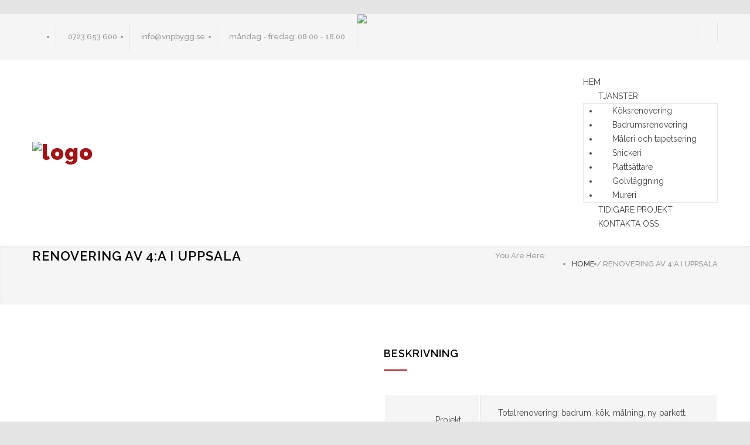

--- FILE ---
content_type: text/html; charset=UTF-8
request_url: https://vnpbygg.se/projects/renovering-av-4a-i-uppsala/
body_size: 7800
content:
<!DOCTYPE html>

<html lang="en-US" prefix="og: http://ogp.me/ns#">

	
	<head>

		<!--meta-->

		<meta charset="UTF-8" />

		

		<meta name="viewport" content="width=device-width, initial-scale=1, maximum-scale=1.2" />

		
		<meta name="format-detection" content="telephone=no" />

		<!--style-->

		<link rel="alternate" type="application/rss+xml" title="RSS 2.0" href="https://vnpbygg.se/rss/" />

		

		<link rel="shortcut icon" href="https://vnpbygg.se/file/2015/01/vnp-fav.jpg" />

		<title>Renovering av 4:a i Uppsala - VNP BYGG</title>

<!-- This site is optimized with the Yoast SEO plugin v9.0.3 - https://yoast.com/wordpress/plugins/seo/ -->
<link rel="canonical" href="https://vnpbygg.se/projects/renovering-av-4a-i-uppsala/" />
<meta property="og:locale" content="en_US" />
<meta property="og:type" content="article" />
<meta property="og:title" content="Renovering av 4:a i Uppsala - VNP BYGG" />
<meta property="og:url" content="https://vnpbygg.se/projects/renovering-av-4a-i-uppsala/" />
<meta property="og:site_name" content="VNP BYGG" />
<meta property="article:publisher" content="https://www.facebook.com/vnpbygg/" />
<meta property="og:image" content="https://vnpbygg.se/file/2016/06/mdiynnwwmdawmdy2ndm1mxw5ng...jpg" />
<meta property="og:image:secure_url" content="https://vnpbygg.se/file/2016/06/mdiynnwwmdawmdy2ndm1mxw5ng...jpg" />
<meta property="og:image:width" content="1920" />
<meta property="og:image:height" content="1280" />
<meta property="og:image:alt" content="Golvläggning Stockholm" />
<meta name="twitter:card" content="summary" />
<meta name="twitter:title" content="Renovering av 4:a i Uppsala - VNP BYGG" />
<meta name="twitter:image" content="https://vnpbygg.se/file/2016/06/mdiynnwwmdawmdy2ndm1mxw5ng...jpg" />
<script type='application/ld+json'>{"@context":"https:\/\/schema.org","@type":"Organization","url":"https:\/\/vnpbygg.se\/","sameAs":["https:\/\/www.facebook.com\/vnpbygg\/"],"@id":"https:\/\/vnpbygg.se\/#organization","name":"VNP Bygg AB","logo":"https:\/\/vnpbygg.se\/file\/2015\/01\/VNPbygg_rosu-negru.png"}</script>
<!-- / Yoast SEO plugin. -->

<link rel='dns-prefetch' href='//maps.google.com' />
<link rel='dns-prefetch' href='//fonts.googleapis.com' />
<link rel='dns-prefetch' href='//s.w.org' />
		<script type="text/javascript">
			window._wpemojiSettings = {"baseUrl":"https:\/\/s.w.org\/images\/core\/emoji\/11\/72x72\/","ext":".png","svgUrl":"https:\/\/s.w.org\/images\/core\/emoji\/11\/svg\/","svgExt":".svg","source":{"concatemoji":"https:\/\/vnpbygg.se\/other\/js\/wp-emoji-release.min.js"}};
			!function(e,a,t){var n,r,o,i=a.createElement("canvas"),p=i.getContext&&i.getContext("2d");function s(e,t){var a=String.fromCharCode;p.clearRect(0,0,i.width,i.height),p.fillText(a.apply(this,e),0,0);e=i.toDataURL();return p.clearRect(0,0,i.width,i.height),p.fillText(a.apply(this,t),0,0),e===i.toDataURL()}function c(e){var t=a.createElement("script");t.src=e,t.defer=t.type="text/javascript",a.getElementsByTagName("head")[0].appendChild(t)}for(o=Array("flag","emoji"),t.supports={everything:!0,everythingExceptFlag:!0},r=0;r<o.length;r++)t.supports[o[r]]=function(e){if(!p||!p.fillText)return!1;switch(p.textBaseline="top",p.font="600 32px Arial",e){case"flag":return s([55356,56826,55356,56819],[55356,56826,8203,55356,56819])?!1:!s([55356,57332,56128,56423,56128,56418,56128,56421,56128,56430,56128,56423,56128,56447],[55356,57332,8203,56128,56423,8203,56128,56418,8203,56128,56421,8203,56128,56430,8203,56128,56423,8203,56128,56447]);case"emoji":return!s([55358,56760,9792,65039],[55358,56760,8203,9792,65039])}return!1}(o[r]),t.supports.everything=t.supports.everything&&t.supports[o[r]],"flag"!==o[r]&&(t.supports.everythingExceptFlag=t.supports.everythingExceptFlag&&t.supports[o[r]]);t.supports.everythingExceptFlag=t.supports.everythingExceptFlag&&!t.supports.flag,t.DOMReady=!1,t.readyCallback=function(){t.DOMReady=!0},t.supports.everything||(n=function(){t.readyCallback()},a.addEventListener?(a.addEventListener("DOMContentLoaded",n,!1),e.addEventListener("load",n,!1)):(e.attachEvent("onload",n),a.attachEvent("onreadystatechange",function(){"complete"===a.readyState&&t.readyCallback()})),(n=t.source||{}).concatemoji?c(n.concatemoji):n.wpemoji&&n.twemoji&&(c(n.twemoji),c(n.wpemoji)))}(window,document,window._wpemojiSettings);
		</script>
		<style type="text/css">
img.wp-smiley,
img.emoji {
	display: inline !important;
	border: none !important;
	box-shadow: none !important;
	height: 1em !important;
	width: 1em !important;
	margin: 0 .07em !important;
	vertical-align: -0.1em !important;
	background: none !important;
	padding: 0 !important;
}
</style>
<link rel='stylesheet' id='contact-form-7-css'  href='https://vnpbygg.se/ext/contact-form-7/includes/css/styles.css' type='text/css' media='all' />
<link rel='stylesheet' id='rs-plugin-settings-css'  href='https://vnpbygg.se/ext/revslider/public/assets/css/settings.css' type='text/css' media='all' />
<style id='rs-plugin-settings-inline-css' type='text/css'>
.tp-caption a{color:#ff7302;text-shadow:none;-webkit-transition:all 0.2s ease-out;-moz-transition:all 0.2s ease-out;-o-transition:all 0.2s ease-out;-ms-transition:all 0.2s ease-out}.tp-caption a:hover{color:#ffa902}.tp-caption a{color:#ff7302;text-shadow:none;-webkit-transition:all 0.2s ease-out;-moz-transition:all 0.2s ease-out;-o-transition:all 0.2s ease-out;-ms-transition:all 0.2s ease-out}.tp-caption a:hover{color:#ffa902}.tp-caption a{color:#ff7302;text-shadow:none;-webkit-transition:all 0.2s ease-out;-moz-transition:all 0.2s ease-out;-o-transition:all 0.2s ease-out;-ms-transition:all 0.2s ease-out}.tp-caption a:hover{color:#ffa902}.tp-caption a{color:#ff7302;text-shadow:none;-webkit-transition:all 0.2s ease-out;-moz-transition:all 0.2s ease-out;-o-transition:all 0.2s ease-out;-ms-transition:all 0.2s ease-out}.tp-caption a:hover{color:#ffa902}.tp-caption a{color:#ff7302;text-shadow:none;-webkit-transition:all 0.2s ease-out;-moz-transition:all 0.2s ease-out;-o-transition:all 0.2s ease-out;-ms-transition:all 0.2s ease-out}.tp-caption a:hover{color:#ffa902}.tp-caption a{color:#ff7302;text-shadow:none;-webkit-transition:all 0.2s ease-out;-moz-transition:all 0.2s ease-out;-o-transition:all 0.2s ease-out;-ms-transition:all 0.2s ease-out}.tp-caption a:hover{color:#ffa902}
</style>
<link rel='stylesheet' id='widgetopts-styles-css'  href='https://vnpbygg.se/ext/widget-options/assets/css/widget-options.css' type='text/css' media='all' />
<link rel='stylesheet' id='wp-color-picker-css'  href='https://vnpbygg.se/wp-admin/css/color-picker.min.css' type='text/css' media='all' />
<link rel='stylesheet' id='dashicons-css'  href='https://vnpbygg.se/other/css/dashicons.min.css' type='text/css' media='all' />
<link rel='stylesheet' id='sliding-widgetopts-styles-css'  href='https://vnpbygg.se/ext/sliding-widget-options/assets/css/sliding-widgetopts.css' type='text/css' media='all' />
<link rel='stylesheet' id='google-font-raleway-css'  href='//fonts.googleapis.com/css?family=Raleway%3A100%2C300%2C400%2C500%2C600%2C700%2C900' type='text/css' media='all' />
<link rel='stylesheet' id='reset-css'  href='https://vnpbygg.se/skin/style/reset.css' type='text/css' media='all' />
<link rel='stylesheet' id='superfish-css'  href='https://vnpbygg.se/skin/style/superfish.css' type='text/css' media='all' />
<link rel='stylesheet' id='prettyPhoto-css'  href='https://vnpbygg.se/skin/style/prettyPhoto.css' type='text/css' media='all' />
<link rel='stylesheet' id='jquery-qtip-css'  href='https://vnpbygg.se/skin/style/jquery.qtip.css' type='text/css' media='all' />
<link rel='stylesheet' id='odometer-css'  href='https://vnpbygg.se/skin/style/odometer-theme-default.css' type='text/css' media='all' />
<link rel='stylesheet' id='animations-css'  href='https://vnpbygg.se/skin/style/animations.css' type='text/css' media='all' />
<link rel='stylesheet' id='main-style-css'  href='https://vnpbygg.se/skin/main.css' type='text/css' media='all' />
<link rel='stylesheet' id='responsive-css'  href='https://vnpbygg.se/skin/style/responsive.css' type='text/css' media='all' />
<link rel='stylesheet' id='re-streamline-small-css'  href='https://vnpbygg.se/skin/fonts/streamline-small/styles.css' type='text/css' media='all' />
<link rel='stylesheet' id='re-streamline-large-css'  href='https://vnpbygg.se/skin/fonts/streamline-large/styles.css' type='text/css' media='all' />
<link rel='stylesheet' id='re-template-css'  href='https://vnpbygg.se/skin/fonts/template/styles.css' type='text/css' media='all' />
<link rel='stylesheet' id='re-social-css'  href='https://vnpbygg.se/skin/fonts/social/styles.css' type='text/css' media='all' />
<link rel='stylesheet' id='custom-css'  href='https://vnpbygg.se/skin/custom.css' type='text/css' media='all' />
<link rel='stylesheet' id='js_composer_front-css'  href='https://vnpbygg.se/ext/js_composer/assets/css/js_composer.min.css' type='text/css' media='all' />
<script>if (document.location.protocol != "https:") {document.location = document.URL.replace(/^http:/i, "https:");}</script><script type='text/javascript' src='https://vnpbygg.se/other/js/jquery/jquery.js'></script>
<script type='text/javascript' src='https://vnpbygg.se/other/js/jquery/jquery-migrate.min.js'></script>
<script type='text/javascript' src='https://vnpbygg.se/ext/revslider/public/assets/js/jquery.themepunch.tools.min.js'></script>
<script type='text/javascript' src='https://vnpbygg.se/ext/revslider/public/assets/js/jquery.themepunch.revolution.min.js'></script>
<script type='text/javascript' src='//maps.google.com/maps/api/js'></script>
<link rel='https://api.w.org/' href='https://vnpbygg.se/wp-json/' />
<link rel="alternate" type="application/json+oembed" href="https://vnpbygg.se/wp-json/oembed/1.0/embed?url=https%3A%2F%2Fvnpbygg.se%2Fprojects%2Frenovering-av-4a-i-uppsala%2F" />
<link rel="alternate" type="text/xml+oembed" href="https://vnpbygg.se/wp-json/oembed/1.0/embed?url=https%3A%2F%2Fvnpbygg.se%2Fprojects%2Frenovering-av-4a-i-uppsala%2F&#038;format=xml" />
<meta name="generator" content="Powered by Visual Composer - drag and drop page builder for WordPress."/>
<!--[if lte IE 9]><link rel="stylesheet" type="text/css" href="https://vnpbygg.se/ext/js_composer/assets/css/vc_lte_ie9.min.css" media="screen"><![endif]--><meta name="generator" content="Powered by Slider Revolution 5.4.5.2 - responsive, Mobile-Friendly Slider Plugin for WordPress with comfortable drag and drop interface." />
<script type="text/javascript">function setREVStartSize(e){
				try{ var i=jQuery(window).width(),t=9999,r=0,n=0,l=0,f=0,s=0,h=0;					
					if(e.responsiveLevels&&(jQuery.each(e.responsiveLevels,function(e,f){f>i&&(t=r=f,l=e),i>f&&f>r&&(r=f,n=e)}),t>r&&(l=n)),f=e.gridheight[l]||e.gridheight[0]||e.gridheight,s=e.gridwidth[l]||e.gridwidth[0]||e.gridwidth,h=i/s,h=h>1?1:h,f=Math.round(h*f),"fullscreen"==e.sliderLayout){var u=(e.c.width(),jQuery(window).height());if(void 0!=e.fullScreenOffsetContainer){var c=e.fullScreenOffsetContainer.split(",");if (c) jQuery.each(c,function(e,i){u=jQuery(i).length>0?u-jQuery(i).outerHeight(!0):u}),e.fullScreenOffset.split("%").length>1&&void 0!=e.fullScreenOffset&&e.fullScreenOffset.length>0?u-=jQuery(window).height()*parseInt(e.fullScreenOffset,0)/100:void 0!=e.fullScreenOffset&&e.fullScreenOffset.length>0&&(u-=parseInt(e.fullScreenOffset,0))}f=u}else void 0!=e.minHeight&&f<e.minHeight&&(f=e.minHeight);e.c.closest(".rev_slider_wrapper").css({height:f})					
				}catch(d){console.log("Failure at Presize of Slider:"+d)}
			};</script>
<style type="text/css" data-type="vc_shortcodes-custom-css">.vc_custom_1466263138516{margin-top: 30px !important;}.vc_custom_1466263146248{margin-top: 30px !important;}</style><noscript><style type="text/css"> .wpb_animate_when_almost_visible { opacity: 1; }</style></noscript><!--custom style-->
<style type="text/css">
		p a,
	table a,
	.wpb_text_column a,
	blockquote:before,
	.header h1,
	.header h1 a,
	.sf-menu li:hover a, .sf-menu li:hover a:visited,
	.sf-menu a:hover,
	.sf-menu a:visited:hover,
	.sf-menu li.current-menu-item a,
	.sf-menu li.current-menu-parent a,
	.sf-menu li.current-menu-ancestor a,
	.menu-container .sf-menu li ul li.current-menu-item a,
	.menu-container .sf-menu li ul li.current-menu-parent a,
	.menu-container .sf-menu li ul li.current-menu-ancestor a,
	.menu-container .sf-menu li.menu-item-has-children ul li a:hover,
	.menu-container .sf-menu li.menu-item-has-children:hover ul li.current-menu-item a,
	.menu-container .sf-menu li.menu-item-has-children:hover ul li.current-menu-parent a,
	.menu-container .sf-menu li.menu-item-has-children:hover ul li.current-menu-ancestor a,
	.menu-container .sf-menu li.menu-item-has-children:hover ul li.current-menu-item ul li a:hover,
	.menu-container .sf-menu li.menu-item-has-children:hover ul li.current-menu-parent ul li a:hover,
	.menu-container .sf-menu li.menu-item-has-children:hover ul li.current-menu-ancestor ul li a:hover,
	.menu-container .sf-menu li.menu-item-has-children:hover ul li ul li.current-menu-item a,
	.menu-container .sf-menu li.menu-item-has-children:hover ul li ul li.current-menu-parent a,
	.menu-container .sf-menu li.menu-item-has-children:hover ul li ul li.current-menu-ancestor a,
	.menu-container .sf-menu li:hover ul li.sfHover>a,
	.feature-item:before,
	.contact-details-box:before,
	.blog .post-details .date h2,
	.blog .post-details li:before,
	.re-action-button:before,
	.announcement .vertical-align-cell:before,
	.call-to-action:before,
	#cancel-comment,
	.list li a,
	li.template-bullet:before,
	.ui-tabs-nav a:before,
	.accordion  .ui-accordion-header .ui-accordion-header-icon,
	.cost-calculator-box:before,
	.cost-calculator-price,
	.ui-selectmenu-button.ui-corner-top .ui-icon,
	.ui-selectmenu-button:hover .ui-icon,
	.ui-selectmenu-menu .ui-menu li.ui-state-focus,
	.services-list li .service-icon::before,
	.type-small .testimonials-list .ornament::before
		{
		color: #a21317;
	}
		.re-carousel-pagination a.selected,
	.re-carousel-pagination a:hover,
	.slider-control:hover,
	.widget_categories a:hover,
	.widget_archive a:hover,
	.widget_tag_cloud a:hover,
	.taxonomies a:hover,
	.pagination li a:hover,
	.pagination li.selected a,
	.pagination li.selected span,
	.pagination.post-pagination span,
	.pagination.post-pagination a:hover span,
	.accordion .ui-accordion-header.ui-state-active,
	.social-icons.yellow li,
	.cost-calculator-box label,
	.more,
	.more[type="submit"],
	.more.simple:hover,
	.slider-content-box h2
		{
		border-color: #a21317;
	}
	.ui-tabs-nav li.ui-tabs-active:after,
	.ui-slider-handle .cost-slider-tooltip .arrow:before
		{
		border-color: #a21317 transparent;
	}
	.timeline-item .label-triangle
	{
		border-color: transparent transparent transparent #a21317;
	}
	.rtl .timeline-item .label-triangle
	{
		border-color: transparent #a21317 transparent transparent;
	}
	h2.widgettitle:after,
	.box-header:after,
	.mobile-menu li.current-menu-item>a,
	.mobile-menu li.current-menu-ancestor ul li.current-menu-item a,
	.mobile-menu li.current-menu-ancestor ul li.current-menu-parent ul li.current-menu-item a,
	.mobile-menu li.current-menu-ancestor a,
	.mobile-menu li.current-menu-ancestor ul li.current-menu-parent a,
	.mobile-menu li.current-menu-ancestor ul li.current-menu-parent ul li.current-menu-parent a,
	.mobile-menu-switch:hover .line,
	.vertical-menu li.current-menu-item a,
	.woocommerce-MyAccount-navigation.vertical-menu li.is-active > a,
	.vertical-menu li:hover a,
	.site-container .vc_row.yellow,
	.testimonials-list p:after,
	.re-carousel-pagination a.selected,
	.re-carousel-pagination a:hover,
	.slider-control:hover,
	span.number:after, 
	span.odometer.number:after,
	.widget_categories a:hover,
	.widget_archive a:hover,
	.widget_tag_cloud a:hover,
	.taxonomies a:hover,
	a.re-action-button.selected,
	a.re-action-button:hover,
	.pagination li a:hover,
	.pagination li.selected a,
	.pagination li.selected span,
	.pagination.post-pagination span,
	.pagination.post-pagination a:hover span,
	.ui-tabs-nav li a:hover,
	.ui-tabs-nav li a.selected,
	.ui-tabs-nav li.ui-tabs-active a,
	.small.gray .ui-tabs-nav li a:hover,
	.small.gray .ui-tabs-nav li a.selected,
	.small.gray .ui-tabs-nav li.ui-tabs-active a,
	.accordion .ui-accordion-header.ui-state-active,
	.social-icons.yellow li,
	.ui-slider-handle:after,
	.ui-slider-handle .cost-slider-tooltip .value,
	.ui-slider-range-min,
	.more,
	.more[type="submit"],
	.more.simple:hover,
	.scroll-top:hover,
	body .vc_progress_bar .vc_single_bar .vc_bar
		{
		background-color: #a21317;
	}
	</style><script>
  (function(i,s,o,g,r,a,m){i['GoogleAnalyticsObject']=r;i[r]=i[r]||function(){
  (i[r].q=i[r].q||[]).push(arguments)},i[r].l=1*new Date();a=s.createElement(o),
  m=s.getElementsByTagName(o)[0];a.async=1;a.src=g;m.parentNode.insertBefore(a,m)
  })(window,document,'script','https://www.google-analytics.com/analytics.js','ga');

  ga('create', 'UA-76334038-1', 'auto');
  ga('send', 'pageview');

</script>

<script async src="https://www.googletagmanager.com/gtag/js?id=UA-109222649-1"></script>
<script>
  window.dataLayer = window.dataLayer || [];
  function gtag(){dataLayer.push(arguments);}
  gtag('js', new Date());

  gtag('config', 'UA-109222649-1');
</script>

<div id="fb-root"></div>
<script>(function(d, s, id) {
  var js, fjs = d.getElementsByTagName(s)[0];
  if (d.getElementById(id)) return;
  js = d.createElement(s); js.id = id;
  js.src = "//connect.facebook.net/sv_SE/sdk.js#xfbml=1&version=v2.7&appId=626125884150280";
  fjs.parentNode.insertBefore(js, fjs);
}(document, 'script', 'facebook-jssdk'));</script>
<!-- Google tag (gtag.js) -->
<script async src="https://www.googletagmanager.com/gtag/js?id=G-GKPENJJ6F3"></script>
<script>
  window.dataLayer = window.dataLayer || [];
  function gtag(){dataLayer.push(arguments);}
  gtag('js', new Date());

  gtag('config', 'G-GKPENJJ6F3');
</script>
	</head>

	
	<body data-rsssl=1 class="re_projects-template-default single single-re_projects postid-1213 wpb-js-composer js-comp-ver-5.2.1 vc_responsive">

		<div class="site-container">

			
			<div class="header-top-bar-container clearfix">

				
				<div class="header-top-bar">

					<div id='renovate_contact_details_list-2' class='widget re_contact_details_list_widget'>		<ul class="contact-details clearfix">
							<li class="template-phone">
					0723 653 600				</li>
								<li class="template-mail">
										<a href="mailto:info@vnpbygg.se">
					info@vnpbygg.se					</a>
									</li>
								<li class="template-clock">
					måndag - fredag: 08.00 - 18.00				</li>
						</ul>
		</div><div id='renovate_social_icons-2' class='widget re_social_icons_widget'>		<ul class="social-icons">
						<li><a  target='_blank' href="https://www.facebook.com/vnpbygg/" class="social-facebook"></a></li>
					</ul>
		</div><div id='text-5' class='widget widget_text'>			<div class="textwidget"><p><a href="https://www.reco.se/vnp-bygg" target="_blank" rel="noopener"><img style="height: 50px !important;" src="/trust1716.png" /></a></p>
</div>
		</div>
				</div>

				<a href="#" class="header-toggle template-arrow-up"></a>

				
			</div>

			
			<!-- Header -->

			<div class="header-container sticky">

				<div class="vertical-align-table">

					<div class="header clearfix">

						<div class="logo vertical-align-cell">

							<h1><a href="https://vnpbygg.se" title="VNP BYGG">

							
							<img src="https://vnpbygg.se/file/2015/01/VNPbygg_rosu-negru.jpg" alt="logo">

							
							
							</a></h1>

						</div>

						
								<a href="#" class="mobile-menu-switch vertical-align-cell">

									<span class="line"></span>

									<span class="line"></span>

									<span class="line"></span>

								</a>

								<div class="menu-container clearfix vertical-align-cell">

								<nav class="menu-menu-se-container"><ul id="menu-menu-se" class="sf-menu"><li id="menu-item-1078" class="menu-item menu-item-type-post_type menu-item-object-page menu-item-home menu-item-1078"><a href="https://vnpbygg.se/">HEM</a></li>
<li id="menu-item-1179" class="menu-item menu-item-type-post_type menu-item-object-page menu-item-has-children menu-item-1179"><a href="https://vnpbygg.se/tjanster/">TJÄNSTER</a>
<ul class="sub-menu">
	<li id="menu-item-1289" class="menu-item menu-item-type-custom menu-item-object-custom menu-item-1289"><a href="/services/koksrenovering/">Köksrenovering</a></li>
	<li id="menu-item-1290" class="menu-item menu-item-type-custom menu-item-object-custom menu-item-1290"><a href="/services/badrumsrenovering/">Badrumsrenovering</a></li>
	<li id="menu-item-1291" class="menu-item menu-item-type-custom menu-item-object-custom menu-item-1291"><a href="/services/malning-tapetsering/">Måleri och tapetsering</a></li>
	<li id="menu-item-1292" class="menu-item menu-item-type-custom menu-item-object-custom menu-item-1292"><a href="/services/snickare-i-stockholm/">Snickeri</a></li>
	<li id="menu-item-1293" class="menu-item menu-item-type-custom menu-item-object-custom menu-item-1293"><a href="/services/plattsattare-i-stockholm/">Plattsättare</a></li>
	<li id="menu-item-1294" class="menu-item menu-item-type-custom menu-item-object-custom menu-item-1294"><a href="/services/golvlaggning-i-stockholm/">Golvläggning</a></li>
	<li id="menu-item-1295" class="menu-item menu-item-type-custom menu-item-object-custom menu-item-1295"><a href="/services/murare-i-stockholm/">Mureri</a></li>
</ul>
</li>
<li id="menu-item-1166" class="menu-item menu-item-type-post_type menu-item-object-page menu-item-1166"><a href="https://vnpbygg.se/tidigare-projekt/">TIDIGARE PROJEKT</a></li>
<li id="menu-item-1094" class="menu-item menu-item-type-post_type menu-item-object-page menu-item-1094"><a href="https://vnpbygg.se/kontakta-oss/">KONTAKTA OSS</a></li>
</ul></nav>
								</div>

								<div class="mobile-menu-container">

									<div class="mobile-menu-divider"></div>

									<nav class="menu-menu-se-container"><ul id="menu-menu-se-1" class="mobile-menu collapsible_mobile_submenus"><li class="menu-item menu-item-type-post_type menu-item-object-page menu-item-home menu-item-1078"><a href="https://vnpbygg.se/">HEM</a></li>
<li class="menu-item menu-item-type-post_type menu-item-object-page menu-item-has-children menu-item-1179"><a href="https://vnpbygg.se/tjanster/">TJÄNSTER</a><a href="#" class="template-arrow-menu"></a>
<ul class="sub-menu">
	<li class="menu-item menu-item-type-custom menu-item-object-custom menu-item-1289"><a href="/services/koksrenovering/">Köksrenovering</a></li>
	<li class="menu-item menu-item-type-custom menu-item-object-custom menu-item-1290"><a href="/services/badrumsrenovering/">Badrumsrenovering</a></li>
	<li class="menu-item menu-item-type-custom menu-item-object-custom menu-item-1291"><a href="/services/malning-tapetsering/">Måleri och tapetsering</a></li>
	<li class="menu-item menu-item-type-custom menu-item-object-custom menu-item-1292"><a href="/services/snickare-i-stockholm/">Snickeri</a></li>
	<li class="menu-item menu-item-type-custom menu-item-object-custom menu-item-1293"><a href="/services/plattsattare-i-stockholm/">Plattsättare</a></li>
	<li class="menu-item menu-item-type-custom menu-item-object-custom menu-item-1294"><a href="/services/golvlaggning-i-stockholm/">Golvläggning</a></li>
	<li class="menu-item menu-item-type-custom menu-item-object-custom menu-item-1295"><a href="/services/murare-i-stockholm/">Mureri</a></li>
</ul>
</li>
<li class="menu-item menu-item-type-post_type menu-item-object-page menu-item-1166"><a href="https://vnpbygg.se/tidigare-projekt/">TIDIGARE PROJEKT</a></li>
<li class="menu-item menu-item-type-post_type menu-item-object-page menu-item-1094"><a href="https://vnpbygg.se/kontakta-oss/">KONTAKTA OSS</a></li>
</ul></nav>
								</div>

								
					</div>

				</div>

			</div>

		<!-- /Header --><div class="theme-page padding-bottom-70">
	<div class="vc_row wpb_row vc_row-fluid gray full-width page-header vertical-align-table">
		<div class="vc_row wpb_row vc_inner vc_row-fluid">
			<div class="page-header-left">
				<h1>Renovering av 4:a i Uppsala</h1>
			</div>
			<div class="page-header-right">
				<div class="bread-crumb-container">
					<label>You Are Here:</label>
					<ul class="bread-crumb">
						<li>
							<a href="https://vnpbygg.se" title="Home">
								HOME							</a>
						</li>
						<li class="separator">
							&#47;
						</li>
						<li>
							Renovering av 4:a i Uppsala						</li>
					</ul>
				</div>
			</div>
		</div>
	</div>
	<div class="clearfix">
		<div class="vc_row wpb_row vc_row-fluid margin-top-70"><div class="wpb_column vc_column_container vc_col-sm-12"><div class="wpb_wrapper"><div class="vc_row wpb_row vc_row-fluid"><div class="wpb_column vc_column_container vc_col-sm-6"><div class="wpb_wrapper">
	<div  class="wpb_single_image wpb_content_element vc_align_left   re-lightbox">
		
		<figure class="wpb_wrapper vc_figure">
			<a href="https://vnpbygg.se/file/2016/06/mdiynnwwmdawmdy2ndm1mxw5ng..-1024x683.jpg" target="_self" class="vc_single_image-wrapper   vc_box_border_grey"><img width="570" height="380" src="https://vnpbygg.se/file/2016/06/mdiynnwwmdawmdy2ndm1mxw5ng..-570x380.jpg" class="vc_single_image-img attachment-project-thumb" alt="Golvläggning Stockholm" srcset="https://vnpbygg.se/file/2016/06/mdiynnwwmdawmdy2ndm1mxw5ng..-570x380.jpg 570w, https://vnpbygg.se/file/2016/06/mdiynnwwmdawmdy2ndm1mxw5ng..-300x200.jpg 300w, https://vnpbygg.se/file/2016/06/mdiynnwwmdawmdy2ndm1mxw5ng..-768x512.jpg 768w, https://vnpbygg.se/file/2016/06/mdiynnwwmdawmdy2ndm1mxw5ng..-1024x683.jpg 1024w, https://vnpbygg.se/file/2016/06/mdiynnwwmdawmdy2ndm1mxw5ng..-750x500.jpg 750w, https://vnpbygg.se/file/2016/06/mdiynnwwmdawmdy2ndm1mxw5ng..-480x320.jpg 480w, https://vnpbygg.se/file/2016/06/mdiynnwwmdawmdy2ndm1mxw5ng..-390x260.jpg 390w, https://vnpbygg.se/file/2016/06/mdiynnwwmdawmdy2ndm1mxw5ng..-270x180.jpg 270w" sizes="(max-width: 570px) 100vw, 570px" /></a>
		</figure>
	</div>
<div class="vc_row wpb_row vc_inner vc_row-fluid margin-top-30"><div class="wpb_column vc_column_container vc_col-sm-6"><div class="vc_column-inner "><div class="wpb_wrapper">
	<div  class="wpb_single_image wpb_content_element vc_align_left   re-lightbox">
		
		<figure class="wpb_wrapper vc_figure">
			<a href="https://vnpbygg.se/file/2016/06/mdiynnwwmdawmdy2ndm0oxw5ng..-1024x683.jpg" target="_self" class="vc_single_image-wrapper   vc_box_border_grey"><img width="570" height="380" src="https://vnpbygg.se/file/2016/06/mdiynnwwmdawmdy2ndm0oxw5ng..-570x380.jpg" class="vc_single_image-img attachment-project-thumb" alt="Golvläggning Stockholm" srcset="https://vnpbygg.se/file/2016/06/mdiynnwwmdawmdy2ndm0oxw5ng..-570x380.jpg 570w, https://vnpbygg.se/file/2016/06/mdiynnwwmdawmdy2ndm0oxw5ng..-300x200.jpg 300w, https://vnpbygg.se/file/2016/06/mdiynnwwmdawmdy2ndm0oxw5ng..-768x512.jpg 768w, https://vnpbygg.se/file/2016/06/mdiynnwwmdawmdy2ndm0oxw5ng..-1024x683.jpg 1024w, https://vnpbygg.se/file/2016/06/mdiynnwwmdawmdy2ndm0oxw5ng..-750x500.jpg 750w, https://vnpbygg.se/file/2016/06/mdiynnwwmdawmdy2ndm0oxw5ng..-480x320.jpg 480w, https://vnpbygg.se/file/2016/06/mdiynnwwmdawmdy2ndm0oxw5ng..-390x260.jpg 390w, https://vnpbygg.se/file/2016/06/mdiynnwwmdawmdy2ndm0oxw5ng..-270x180.jpg 270w" sizes="(max-width: 570px) 100vw, 570px" /></a>
		</figure>
	</div>
</div></div></div><div class="wpb_column vc_column_container vc_col-sm-6"><div class="vc_column-inner "><div class="wpb_wrapper">
	<div  class="wpb_single_image wpb_content_element vc_align_left   re-lightbox">
		
		<figure class="wpb_wrapper vc_figure">
			<a href="https://vnpbygg.se/file/2016/06/mdiynnwwmdawmdy2ndm1nhw5ng..-683x1024.jpg" target="_self" class="vc_single_image-wrapper   vc_box_border_grey"><img width="570" height="380" src="https://vnpbygg.se/file/2016/06/mdiynnwwmdawmdy2ndm1nhw5ng..-570x380.jpg" class="vc_single_image-img attachment-project-thumb" alt="Badrumsrenovering Stockholm" srcset="https://vnpbygg.se/file/2016/06/mdiynnwwmdawmdy2ndm1nhw5ng..-570x380.jpg 570w, https://vnpbygg.se/file/2016/06/mdiynnwwmdawmdy2ndm1nhw5ng..-750x500.jpg 750w, https://vnpbygg.se/file/2016/06/mdiynnwwmdawmdy2ndm1nhw5ng..-480x320.jpg 480w, https://vnpbygg.se/file/2016/06/mdiynnwwmdawmdy2ndm1nhw5ng..-390x260.jpg 390w, https://vnpbygg.se/file/2016/06/mdiynnwwmdawmdy2ndm1nhw5ng..-270x180.jpg 270w" sizes="(max-width: 570px) 100vw, 570px" /></a>
		</figure>
	</div>
</div></div></div></div>
	<div  class="wpb_single_image wpb_content_element vc_align_left  vc_custom_1466263138516  re-lightbox">
		
		<figure class="wpb_wrapper vc_figure">
			<a href="https://vnpbygg.se/file/2016/06/mdiynnwwmdawmdy2ndm1mhw5ng..-1024x683.jpg" target="_self" class="vc_single_image-wrapper   vc_box_border_grey"><img width="570" height="380" src="https://vnpbygg.se/file/2016/06/mdiynnwwmdawmdy2ndm1mhw5ng..-570x380.jpg" class="vc_single_image-img attachment-project-thumb" alt="Köksrenovering Stockholm" srcset="https://vnpbygg.se/file/2016/06/mdiynnwwmdawmdy2ndm1mhw5ng..-570x380.jpg 570w, https://vnpbygg.se/file/2016/06/mdiynnwwmdawmdy2ndm1mhw5ng..-300x200.jpg 300w, https://vnpbygg.se/file/2016/06/mdiynnwwmdawmdy2ndm1mhw5ng..-768x512.jpg 768w, https://vnpbygg.se/file/2016/06/mdiynnwwmdawmdy2ndm1mhw5ng..-1024x683.jpg 1024w, https://vnpbygg.se/file/2016/06/mdiynnwwmdawmdy2ndm1mhw5ng..-750x500.jpg 750w, https://vnpbygg.se/file/2016/06/mdiynnwwmdawmdy2ndm1mhw5ng..-480x320.jpg 480w, https://vnpbygg.se/file/2016/06/mdiynnwwmdawmdy2ndm1mhw5ng..-390x260.jpg 390w, https://vnpbygg.se/file/2016/06/mdiynnwwmdawmdy2ndm1mhw5ng..-270x180.jpg 270w" sizes="(max-width: 570px) 100vw, 570px" /></a>
		</figure>
	</div>
</div></div><div class="wpb_column vc_column_container vc_col-sm-6"><div class="wpb_wrapper"><h4 class="box-header">BESKRIVNING</h4>
	<div class="wpb_raw_code wpb_content_element wpb_raw_html" >
		<div class="wpb_wrapper">
			<table class="margin-top-40">
	<tbody>
		<tr>
			<td>Projekt</td>
			<td>Totalrenovering: badrum, kök, målning, ny parkett, nya dörrar</td>
		</tr>
		
		<tr>
			<td>Slutförande Datum</td>
			<td>Mars 2016</td>
		</tr>
		<tr>
			<td>Projektstorlek</td>
			<td>95 kvm</td>
		</tr>
		
	</tbody>
</table>
		</div>
	</div>

	<div  class="wpb_single_image wpb_content_element vc_align_left  vc_custom_1466263146248  re-lightbox">
		
		<figure class="wpb_wrapper vc_figure">
			<a href="https://vnpbygg.se/file/2016/06/mdiynnwwmdawmdy2ndmzohw5ng..-1024x683.jpg" target="_self" class="vc_single_image-wrapper   vc_box_border_grey"><img width="570" height="380" src="https://vnpbygg.se/file/2016/06/mdiynnwwmdawmdy2ndmzohw5ng..-570x380.jpg" class="vc_single_image-img attachment-project-thumb" alt="Golvläggning Stockholm" srcset="https://vnpbygg.se/file/2016/06/mdiynnwwmdawmdy2ndmzohw5ng..-570x380.jpg 570w, https://vnpbygg.se/file/2016/06/mdiynnwwmdawmdy2ndmzohw5ng..-300x200.jpg 300w, https://vnpbygg.se/file/2016/06/mdiynnwwmdawmdy2ndmzohw5ng..-768x512.jpg 768w, https://vnpbygg.se/file/2016/06/mdiynnwwmdawmdy2ndmzohw5ng..-1024x683.jpg 1024w, https://vnpbygg.se/file/2016/06/mdiynnwwmdawmdy2ndmzohw5ng..-750x500.jpg 750w, https://vnpbygg.se/file/2016/06/mdiynnwwmdawmdy2ndmzohw5ng..-480x320.jpg 480w, https://vnpbygg.se/file/2016/06/mdiynnwwmdawmdy2ndmzohw5ng..-390x260.jpg 390w, https://vnpbygg.se/file/2016/06/mdiynnwwmdawmdy2ndmzohw5ng..-270x180.jpg 270w" sizes="(max-width: 570px) 100vw, 570px" /></a>
		</figure>
	</div>
<div class="vc_row wpb_row vc_inner vc_row-fluid margin-top-30"><div class="wpb_column vc_column_container vc_col-sm-6"><div class="vc_column-inner "><div class="wpb_wrapper">
	<div  class="wpb_single_image wpb_content_element vc_align_left   re-lightbox">
		
		<figure class="wpb_wrapper vc_figure">
			<a href="https://vnpbygg.se/file/2016/06/mdiynnwwmdawmdy2ndmzoxw5ng..-1024x683.jpg" target="_self" class="vc_single_image-wrapper   vc_box_border_grey"><img width="570" height="380" src="https://vnpbygg.se/file/2016/06/mdiynnwwmdawmdy2ndmzoxw5ng..-570x380.jpg" class="vc_single_image-img attachment-project-thumb" alt="Golvläggning Stockholm" srcset="https://vnpbygg.se/file/2016/06/mdiynnwwmdawmdy2ndmzoxw5ng..-570x380.jpg 570w, https://vnpbygg.se/file/2016/06/mdiynnwwmdawmdy2ndmzoxw5ng..-300x200.jpg 300w, https://vnpbygg.se/file/2016/06/mdiynnwwmdawmdy2ndmzoxw5ng..-768x512.jpg 768w, https://vnpbygg.se/file/2016/06/mdiynnwwmdawmdy2ndmzoxw5ng..-1024x683.jpg 1024w, https://vnpbygg.se/file/2016/06/mdiynnwwmdawmdy2ndmzoxw5ng..-750x500.jpg 750w, https://vnpbygg.se/file/2016/06/mdiynnwwmdawmdy2ndmzoxw5ng..-480x320.jpg 480w, https://vnpbygg.se/file/2016/06/mdiynnwwmdawmdy2ndmzoxw5ng..-390x260.jpg 390w, https://vnpbygg.se/file/2016/06/mdiynnwwmdawmdy2ndmzoxw5ng..-270x180.jpg 270w" sizes="(max-width: 570px) 100vw, 570px" /></a>
		</figure>
	</div>
</div></div></div><div class="wpb_column vc_column_container vc_col-sm-6"><div class="vc_column-inner "><div class="wpb_wrapper">
	<div  class="wpb_single_image wpb_content_element vc_align_left   re-lightbox">
		
		<figure class="wpb_wrapper vc_figure">
			<a href="https://vnpbygg.se/file/2016/06/mdiynnwwmdawmdy2ndm0ohw5ng..-683x1024.jpg" target="_self" class="vc_single_image-wrapper   vc_box_border_grey"><img width="570" height="380" src="https://vnpbygg.se/file/2016/06/mdiynnwwmdawmdy2ndm0ohw5ng..-570x380.jpg" class="vc_single_image-img attachment-project-thumb" alt="Badrumsrenovering Stockholm" srcset="https://vnpbygg.se/file/2016/06/mdiynnwwmdawmdy2ndm0ohw5ng..-570x380.jpg 570w, https://vnpbygg.se/file/2016/06/mdiynnwwmdawmdy2ndm0ohw5ng..-750x500.jpg 750w, https://vnpbygg.se/file/2016/06/mdiynnwwmdawmdy2ndm0ohw5ng..-480x320.jpg 480w, https://vnpbygg.se/file/2016/06/mdiynnwwmdawmdy2ndm0ohw5ng..-390x260.jpg 390w, https://vnpbygg.se/file/2016/06/mdiynnwwmdawmdy2ndm0ohw5ng..-270x180.jpg 270w" sizes="(max-width: 570px) 100vw, 570px" /></a>
		</figure>
	</div>
</div></div></div></div></div></div></div>
</div></div></div>
	</div>
</div>
			
			<div class="vc_row wpb_row vc_row-fluid align-center padding-top-bottom-30">

				<span class="copyright">

				© Copyright 2018 <a target="_blank" title="VNP Bygg" href="#">VNP Bygg</a> 
				</span>

				<a href="http://cromaticdesign.com" target="_blank"><img src="/logo-mail.png" alt="Cromatic Design"></a>

			</div>

			
		</div>

		<div class="background-overlay"></div>

		
		<a href="#top" class="scroll-top animated-element template-arrow-up" title="Scroll to top"></a>

		        <style type="text/css">
            .sl-widgetopts-inner, .sl-wopts-credits{ background: rgba(38, 38, 40, 0.7);; }            .sl-widgetopts-inner, .sl-widgetopts-inner p, .sl-widgetopts-inner label, .sl-widgetopts-inner .widgettitle{ color: #ffffff;  }            .sl-widgetopts-inner a, .sl-wopts-credits a{ color: #a21317;  }
        </style>
        <div id="sliding-widgetopts-widgets">
            <div class="sl-widgetopts-wrp slwidgetopts-text-6  sl-widgetopts-slidein sl-widgetopts-sl-right sl-widgetopts-none sl-widgetopts-top-right" style="opacity: 0;"><div class="sliding-widgetopts " data-widgetid="text-6" data-width="0" data-scroll="" data-sctype="percent" data-direction="right" data-trigger="once" data-sltype="slidein" data-position="top-right" data-placement="right"><a href="#" class="sl-widgetopts-lbl  sl-widgetopts-lv sl-widgetopts-o " style="color:#ffffff;background:#a21317;" data-color="#ffffff" data-bg="#a21317"><span class="sl-widgetopts-t sl-widgetopts-o ">Offertförfrågan</span><span class="dashicons dashicons-arrow-up-alt2 sl-widgetopts-o  sl-widgetopts-c"></span></a><div class="sl-widgetopts-w-in sl-widgetopts-inner"><div id="text-6" class="extendedwopts-md-center widget widget_text">			<div class="textwidget"><div role="form" class="wpcf7" id="wpcf7-f1330-o1" lang="en-US" dir="ltr">
<div class="screen-reader-response"></div>
<form action="/projects/renovering-av-4a-i-uppsala/#wpcf7-f1330-o1" method="post" class="wpcf7-form" enctype="multipart/form-data" novalidate="novalidate">
<div style="display: none;">
<input type="hidden" name="_wpcf7" value="1330" /><br />
<input type="hidden" name="_wpcf7_version" value="5.0.5" /><br />
<input type="hidden" name="_wpcf7_locale" value="en_US" /><br />
<input type="hidden" name="_wpcf7_unit_tag" value="wpcf7-f1330-o1" /><br />
<input type="hidden" name="_wpcf7_container_post" value="0" />
</div>
<p><label> Namn (nödvändig)<br />
    <span class="wpcf7-form-control-wrap your-name"><input type="text" name="your-name" value="" size="40" class="wpcf7-form-control wpcf7-text wpcf7-validates-as-required" aria-required="true" aria-invalid="false" /></span> </label></p>
<p><label> E-post (nödvändig)<br />
    <span class="wpcf7-form-control-wrap your-email"><input type="email" name="your-email" value="" size="40" class="wpcf7-form-control wpcf7-text wpcf7-email wpcf7-validates-as-required wpcf7-validates-as-email" aria-required="true" aria-invalid="false" /></span> </label></p>
<p><label> Telefon (nödvändig)<br />
    <span class="wpcf7-form-control-wrap telefon"><input type="text" name="telefon" value="" size="40" class="wpcf7-form-control wpcf7-text wpcf7-validates-as-required" aria-required="true" aria-invalid="false" /></span> </label><br />
<label> Ämne<br />
    <span class="wpcf7-form-control-wrap your-subject"><input type="text" name="your-subject" value="" size="40" class="wpcf7-form-control wpcf7-text" aria-invalid="false" /></span> </label><br />
<label> Bifoga fil (Frivilligt): .jpg, .pdf, .doc<br />
<span class="wpcf7-form-control-wrap multifile-497"><input type="file" name="multifile-497[]" size="40" class="wpcf7-form-control wpcf7-multifile" multiple="multiple" aria-invalid="false" /></span></label></p>
<p><label> Meddelande<br />
    <span class="wpcf7-form-control-wrap your-message"><textarea name="your-message" cols="40" rows="10" class="wpcf7-form-control wpcf7-textarea" aria-invalid="false"></textarea></span> </label></p>
<p><input type="submit" value="Begär offert" class="wpcf7-form-control wpcf7-submit" /></p>
<div class="wpcf7-response-output wpcf7-display-none"></div>
</form>
</div>
</div>
		</div></div></div></div>        </div>
        <div id="sl-widgetopts-overlay" class="sl-widgetopts-modaloff"></div><div id="sl-widgetopts-footer" class="sl-widgetopts-inner"><span class="sl-widgetopts-modaloff sl-widgetopts-modalx"><a href="#" onclick="return false;" class="sl-widgetopts-modaloff"><span class="sl-widgetopts-modaloff dashicons dashicons-no-alt"></span></a></span><div id="sl-widgetopts-footer-in"></div></div><script type='text/javascript'>
/* <![CDATA[ */
var wpcf7 = {"apiSettings":{"root":"https:\/\/vnpbygg.se\/wp-json\/contact-form-7\/v1","namespace":"contact-form-7\/v1"},"recaptcha":{"messages":{"empty":"Please verify that you are not a robot."}},"cached":"1"};
/* ]]> */
</script>
<script type='text/javascript' src='https://vnpbygg.se/ext/contact-form-7/includes/js/scripts.js'></script>
<script type='text/javascript'>
/* <![CDATA[ */
var sliding_widgetopts = {"top":"100","mobile":"100"};
/* ]]> */
</script>
<script type='text/javascript' src='https://vnpbygg.se/ext/sliding-widget-options/assets/js/sliding-widgetopts.min.js'></script>
<script type='text/javascript' src='https://vnpbygg.se/other/js/jquery/ui/core.min.js'></script>
<script type='text/javascript' src='https://vnpbygg.se/other/js/jquery/ui/widget.min.js'></script>
<script type='text/javascript' src='https://vnpbygg.se/other/js/jquery/ui/accordion.min.js'></script>
<script type='text/javascript' src='https://vnpbygg.se/other/js/jquery/ui/tabs.min.js'></script>
<script type='text/javascript' src='https://vnpbygg.se/other/js/jquery/ui/position.min.js'></script>
<script type='text/javascript' src='https://vnpbygg.se/other/js/jquery/ui/menu.min.js'></script>
<script type='text/javascript' src='https://vnpbygg.se/other/js/jquery/ui/selectmenu.min.js'></script>
<script type='text/javascript' src='https://vnpbygg.se/other/js/jquery/ui/mouse.min.js'></script>
<script type='text/javascript' src='https://vnpbygg.se/other/js/jquery/ui/slider.min.js'></script>
<script type='text/javascript' src='https://vnpbygg.se/skin/js/jquery.ui.touch-punch.min.js'></script>
<script type='text/javascript' src='https://vnpbygg.se/skin/js/jquery.isotope.min.js'></script>
<script type='text/javascript' src='https://vnpbygg.se/skin/js/jquery.ba-bbq.min.js'></script>
<script type='text/javascript' src='https://vnpbygg.se/skin/js/jquery.easing.1.3.min.js'></script>
<script type='text/javascript' src='https://vnpbygg.se/skin/js/jquery.carouFredSel-6.2.1-packed.js'></script>
<script type='text/javascript' src='https://vnpbygg.se/skin/js/jquery.touchSwipe.min.js'></script>
<script type='text/javascript' src='https://vnpbygg.se/skin/js/jquery.transit.min.js'></script>
<script type='text/javascript' src='https://vnpbygg.se/skin/js/jquery.hint.min.js'></script>
<script type='text/javascript' src='https://vnpbygg.se/skin/js/jquery.costCalculator.min.js'></script>
<script type='text/javascript' src='https://vnpbygg.se/skin/js/jquery.qtip.min.js'></script>
<script type='text/javascript' src='https://vnpbygg.se/skin/js/jquery.blockUI.min.js'></script>
<script type='text/javascript' src='https://vnpbygg.se/skin/js/jquery.prettyPhoto.js'></script>
<script type='text/javascript'>
/* <![CDATA[ */
var config = [];
config = {"ajaxurl":"https:\/\/vnpbygg.se\/ajax","themename":"renovate","home_url":"https:\/\/vnpbygg.se","is_rtl":0};;
/* ]]> */
</script>
<script type='text/javascript' src='https://vnpbygg.se/skin/js/main.js'></script>
<script type='text/javascript' src='https://vnpbygg.se/skin/js/odometer.min.js'></script>
<script type='text/javascript' src='https://vnpbygg.se/other/js/wp-embed.min.js'></script>
<script type='text/javascript' src='https://vnpbygg.se/ext/js_composer/assets/js/dist/js_composer_front.min.js'></script>





	</body>

</html>
<!-- Page generated by LiteSpeed Cache 3.4.1 on 2026-01-14 20:32:55 -->

--- FILE ---
content_type: text/css; charset=UTF-8
request_url: https://vnpbygg.se/skin/main.css
body_size: 9847
content:
.clearfix:after{font-size:0px;content:".";display:block;height:0px;visibility:hidden;clear:both}body{background:#E5E5E5;padding:0px;margin:0px;font-family:'Arial';font-size:14px;color:#444}a{text-decoration:none;outline:none}a:hover{text-decoration:underline}a
img{display:block;transition:opacity 0.3s ease 0s;opacity:1;max-width:100%;height:auto}a:hover
img{opacity:0.8}p.description,
.description
p{font-size:16px;line-height:26px;margin-top:34px}p{color:#444;font-family:'Raleway';font-size:14px;line-height:24px;margin-top:24px;padding:0}p a,
table
a{color:#F4BC16;font-weight:600}strong{color:#000}blockquote{text-align:center;font-family:'Raleway';font-size:16px;color:#444;line-height:26px}blockquote:before{display:block;font-size:48px;color:#F4BC16;text-align:left;margin-bottom:10px}pre{font-family:'Courier new';font-size:14px;line-height:135%;background:url('images/code_background.png') repeat;text-shadow:0 1px 0 #FFF;zoom:1;filter:dropshadow(color=#ffffff, offx=0, offy=1);padding:0
5px;margin:0;overflow:auto}label{color:#25282A;font-family:'Raleway'}.relative{position:relative}.responsive{display:block;width:100%;height:auto}input,textarea{font-family:'Raleway';border:1px
solid #E2E6E7;font-size:14px;line-height:24px;padding:12px
15px;color:#444;margin:0}input[type='number']{appearance:textfield;-moz-appearance:textfield;-webkit-appearance:textfield;-webkit-appearance:none}input::-webkit-outer-spin-button,input::-webkit-inner-spin-button{-webkit-appearance:none}table{width:100%}table td, table
th{padding:18px
30px;font-family:'Raleway';font-size:14px;line-height:24px}table td, table
th{border-left:1px solid #E2E6E7}table td:first-child, table th:first-child{text-align:right;border-left:none}.align-left table td:first-child, .align-left table th:first-child{text-align:left}table tr:nth-child(odd){background:#F5F5F5}.radius{border-radius:50%;-moz-border-radius:50%;-webkit-border-radius:50%}img.radius{max-width:100%}.float{float:left}.align-center{text-align:center}.align-left{text-align:left}.align-right{text-align:right}.padding-left-right-100{padding:0
100px !important}.padding-bottom-17{padding-bottom:17px}.padding-bottom-50{padding-bottom:50px !important}.padding-bottom-61{padding-bottom:61px}.padding-bottom-66{padding-bottom:66px}.padding-bottom-70{padding-bottom:70px}.padding-bottom-87{padding-bottom:87px}.padding-top-0{padding-top:0 !important}.padding-top-7{padding-top:7px}.padding-top-54{padding-top:54px}.padding-top-67{padding-top:67px}.padding-top-70{padding-top:70px}.padding-top-bottom-30{padding:30px
0}.margin-top-0{margin-top:0 !important}.margin-top-10{margin-top:10px !important}.margin-top-20{margin-top:20px}.margin-top-24{margin-top:24px}.margin-top-26{margin-top:26px}.margin-top-30{margin-top:30px}.margin-top-34{margin-top:34px !important}.margin-top-40{margin-top:40px !important}.margin-top-67{margin-top:67px}.margin-top-70{margin-top:70px !important}.margin-bottom-20{margin-bottom:20px}.margin-bottom-30{margin-bottom:30px}.nounderline,.nounderline:hover{text-decoration:none}.top-border{border-top:1px solid #E2E6E7}.site-container{}h1,h2,h3,h4,h5,h6{font-family:'Raleway';margin:0;padding:0;color:#000;font-weight:600;letter-spacing:1px}h1 a, h2 a, h3 a, h4 a, h5 a, h6
a{color:#000;transition:opacity 0.3s ease 0s;opacity:1}h1 a:hover, h2 a:hover, h3 a:hover, h4 a:hover, h5 a:hover, h6 a:hover{opacity:0.6;text-decoration:none}h1{font-size:22px;line-height:34px}h2{font-size:29px;line-height:40px}h3{font-size:22px;line-height:34px}h4{font-size:18px;line-height:28px}h5{font-size:14px;line-height:24px;font-weight:700}h2.widgettitle,h6{font-size:15px;line-height:24px;font-weight:500;letter-spacing:normal}h2.box-header{text-align:center}h2.box-header.align-left{text-align:left}h2.widgettitle:after,.box-header:after{display:block;content:"";background:#F4BC16;width:40px;height:2px;margin-top:13px}h2.box-header:after{width:80px;margin-left:auto;margin-right:auto;margin-top:20px}h2.box-header.align-left:after{margin-left:0}h3
.more{margin-left:50px}h2.widgettitle,h6.box-header{border-bottom:1px solid #E2E6E7}h2.widgettitle:after,h6.box-header:after{margin-bottom:-1px}.header-container{padding:26px
0;background:#FFF}.header-container .vertical-align-table{width:100%}.header-top-bar-container{background-color:#F5F5F5}.header-top-bar-container .header-toggle{display:none;clear:both;text-align:center;color:#444;padding:15px
0}.header-top-bar-container .header-toggle:hover{color:#000}.header-top-bar-container .header-toggle{-moz-transform:rotate(180deg);-webkit-transform:rotate(180deg);-o-transform:rotate(180deg);transform:rotate(180deg);-ms-filter:fliph;filter:fliph}.header-top-bar-container .header-toggle.active{-moz-transform:rotate(0);-webkit-transform:rotate(0);-o-transform:rotate(0);transform:rotate(0)}.header-top-bar,.header{width:1170px;margin-left:auto;margin-right:auto}.header
.logo{width:370px;max-width:370px}.header
h1{font-size:37px;font-weight:900;color:#F4BC16;line-height:1}.header h1
a{color:#F4BC16}.header h1 a:hover{opacity:1}.page-header{height:100px;-webkit-box-shadow:0 1px 4px 0 rgba(0, 0, 0, 0.05) inset;-moz-box-shadow:0 1px 4px 0 rgba(0, 0, 0, 0.05) inset;box-shadow:0 1px 4px 0 rgba(0, 0, 0, 0.05) inset}.page-header-left{float:left;width:400px}.page-header-left
h1{text-transform:uppercase}.page-header-right{float:right;width:650px}.page-header-right
label{float:left}.bread-crumb-container{float:right;padding:7px
0}.bread-crumb{float:left}.bread-crumb
li{float:left;margin-left:3px;text-transform:uppercase}.bread-crumb-container label,
.bread-crumb li,
.bread-crumb li
a{font-family:'Raleway';font-weight:500;font-size:13px;color:#999;line-height:20px}.bread-crumb li
a{color:#444}.menu-container{width:800px}.menu-container
nav{float:right}.header-container.sticky.move{position:fixed;top:0;width:100%;z-index:1001;padding:16px
0;box-shadow:0 2px 5px 0 rgba(0, 0, 0, 0.1);-moz-box-shadow:0 2px 5px 0 rgba(0, 0, 0, 0.1);-webkit-box-shadow:0 2px 5px 0 rgba(0, 0, 0, 0.1)}.boxed .header-container.sticky.move{max-width:1310px;width:100%}.sf-menu{float:none;padding:0;margin:0}.sf-menu
li{border:none;overflow:hidden}.sf-menu li, .sf-menu li:hover, .sf-menu li.sfHover, .sf-menu a:focus, .sf-menu a:hover, .sf-menu a:active{background:none #fff}.sf-menu li:hover a, .sf-menu li:hover a:visited{color:#F4BC16}.sf-menu li a, .sf-menu li a:visited{font-family:'Raleway';font-size:14px;font-weight:400;line-height:24px;color:#444;padding:12px
0 12px 26px;border:none}.sf-menu a:hover,
.sf-menu a:visited:hover,
.sf-menu li.current-menu-item a,
.sf-menu li.current-menu-parent a,
.sf-menu li.current-menu-ancestor
a{color:#F4BC16}body .header-container .menu-container .sf-menu>li:first-child>a{padding-left:0}.sf-menu li
ul{border:1px
solid #E2E6E7}.sf-menu li
ul{width:218px}.sf-menu li:hover, .sf-menu
li.sfHover{overflow:visible}.sf-menu li:hover ul, .sf-menu li.sfHover
ul{top:48px;left:5px}.sf-menu li.left-flyout:hover ul, .sf-menu li.left-flyout.sfHover
ul{left:auto;right:0}.sf-menu>li:first-child:hover ul, .sf-menu>li:first-child.sfHover
ul{left:-21px}.sf-menu li ul
li{width:218px;height:auto;padding:0;border:none}.menu-container .sf-menu li:hover ul a,
.menu-container .sf-menu li.menu-item-has-children:hover ul a,
.menu-container .sf-menu li ul li a,
.menu-container .sf-menu li.menu-item-has-children:hover ul li.current-menu-item ul li a,
.menu-container .sf-menu li.menu-item-has-children:hover ul li.current-menu-parent ul li a,
.menu-container .sf-menu li.menu-item-has-children:hover ul li.current-menu-ancestor ul li
a{color:#444}.menu-container .sf-menu li ul li a,
.menu-container .sf-menu li.current-menu-item ul li a,
.menu-container .sf-menu li.current-menu-parent ul li a,
.menu-container .sf-menu li.current-menu-ancestor ul li a,
.menu-container .sf-menu li.current-menu-parent.menu-item-has-children ul li a,
.menu-container .sf-menu li.current-menu-ancestor.menu-item-has-children ul li a,
.menu-container .sf-menu li.menu-item-has-children ul li a,
.menu-container .sf-menu li.menu-item-has-children:hover ul li a,
.menu-container .sf-menu li:hover ul li
a{color:#444;border-top:1px solid #E2E6E7;background-color:#FFF;padding:13px
20px;background-image:none}body .menu-container .sf-menu li ul.sub-menu li:first-child>a{border-top:none}.menu-container .sf-menu li ul li.current-menu-item a,
.menu-container .sf-menu li ul li.current-menu-parent a,
.menu-container .sf-menu li ul li.current-menu-ancestor a,
.menu-container .sf-menu li.menu-item-has-children ul li a:hover,
.menu-container .sf-menu li.menu-item-has-children:hover ul li.current-menu-item a,
.menu-container .sf-menu li.menu-item-has-children:hover ul li.current-menu-parent a,
.menu-container .sf-menu li.menu-item-has-children:hover ul li.current-menu-ancestor a,
.menu-container .sf-menu li.menu-item-has-children:hover ul li.current-menu-item ul li a:hover,
.menu-container .sf-menu li.menu-item-has-children:hover ul li.current-menu-parent ul li a:hover,
.menu-container .sf-menu li.menu-item-has-children:hover ul li.current-menu-ancestor ul li a:hover,
.menu-container .sf-menu li.menu-item-has-children:hover ul li ul li.current-menu-item a,
.menu-container .sf-menu li.menu-item-has-children:hover ul li ul li.current-menu-parent a,
.menu-container .sf-menu li.menu-item-has-children:hover ul li ul li.current-menu-ancestor a,
.menu-container .sf-menu li:hover ul li.sfHover>a{color:#F4BC16}ul.sf-menu li li:hover ul, ul.sf-menu li li.sfHover ul,
ul.sf-menu li li li:hover ul, ul.sf-menu li li li.sfHover
ul{left:218px;z-index:2 !important}ul.sf-menu li li:first-child:hover ul, ul.sf-menu li li.sfHover:first-child ul,
ul.sf-menu li li:first-child li:first-child:hover ul, ul.sf-menu li li:first-child li.sfHover:first-child
ul{top:-1px}.mobile-menu-container{display:none}.header .mobile-menu-switch,.mobile-menu,.mobile-menu-divider{display:none;margin-left:auto;margin-right:auto}.mobile-menu-divider{margin-top:15px}.mobile-menu li
a{display:block;color:#25282A;background:#F0F0F0;font-size:14px;font-family:'Raleway';line-height:24px;padding:12px
20px;margin-bottom:1px}.mobile-menu li.current-menu-item>a,
.mobile-menu li.current-menu-ancestor ul li.current-menu-item a,
.mobile-menu li.current-menu-ancestor ul li.current-menu-parent ul li.current-menu-item a,
.mobile-menu li.current-menu-ancestor a,
.mobile-menu li.current-menu-ancestor ul li.current-menu-parent a,
.mobile-menu li.current-menu-ancestor ul li.current-menu-parent ul li.current-menu-parent
a{background:#F4BC16;color:#FFF}.mobile-menu li ul
a{font-size:14px;padding-left:40px}.mobile-menu li ul ul
a{font-size:13px;padding-left:80px}.mobile-menu li.current-menu-ancestor ul a,
.mobile-menu li.current-menu-ancestor ul li.current-menu-item ul a,
.mobile-menu li.current-menu-ancestor ul li.current-menu-parent ul a,
.mobile-menu li.current-menu-ancestor ul li.current-menu-parent ul li.current-menu-item ul a,
.mobile-menu li.current-menu-ancestor ul li.current-menu-parent ul li.current-menu-parent ul
a{color:#25282A;background:#F0F0F0}.mobile-menu-switch
.line{display:block;width:30px;height:3px;background:#444;margin-top:6px}.mobile-menu-switch .line:first-child{margin-top:0}.mobile-menu-switch:hover
.line{background:#F4BC16}.vertical-menu
li{margin-top:10px}.vertical-menu li:first-child{margin-top:0}.vertical-menu li
a{display:block;background:#F5F5F5;padding:18px
18px 18px 19px;font-family:'Raleway';line-height:24px;color:#444}.vertical-menu li.current-menu-item a,
.vertical-menu li:hover
a{background:#F4BC16}.vertical-menu li.current-menu-item a,
.vertical-menu li:hover a,
.vertical-menu li.current-menu-item a:after,
.vertical-menu li:hover a:after{color:#FFF}.vertical-menu li a:after{float:right;color:#AAA;font-size:11px;margin-top:7px;font-family:"template";font-style:normal;font-variant:normal;font-weight:normal;line-height:1;text-transform:none;vertical-align:middle;content:"e"}.theme-page{}.page-margin-top,
.error404 .feature-item.feature-item-big h4.page-margin-top,
.page-template-404 .feature-item.feature-item-big h4.page-margin-top{margin-top:50px}.page-margin-top-section{margin-top:65px}.page-padding-top{padding-top:50px}.page-padding-top-section{padding-top:65px}.vertical-align-table{display:table}.vertical-align{display:table-row}.vertical-align-cell{display:table-cell;vertical-align:middle}body.image-1{background:url("images/backgrounds/images/image_1.jpg") fixed no-repeat center 0}body.image-2{background:url("images/backgrounds/images/image_2.jpg") fixed no-repeat center 0}body.image-3{background:url("images/backgrounds/images/image_3.jpg") fixed no-repeat center 0}body.image-4{background:url("images/backgrounds/images/image_4.jpg") fixed no-repeat center 0}body.image-5{background:url("images/backgrounds/images/image_5.jpg") fixed no-repeat center 0}body.pattern-1{background:url("images/backgrounds/patterns/pattern_1.png") fixed}body.pattern-2{background:url("images/backgrounds/patterns/pattern_2.png") fixed}body.pattern-3{background:url("images/backgrounds/patterns/pattern_3.png") fixed}body.pattern-4{background:url("images/backgrounds/patterns/pattern_4.png") fixed}body.pattern-5{background:url("images/backgrounds/patterns/pattern_5.png") fixed}body.pattern-6{background:url("images/backgrounds/patterns/pattern_6.png") fixed}body.pattern-7{background:url("images/backgrounds/patterns/pattern_7.png") fixed}body.pattern-8{background:url("images/backgrounds/patterns/pattern_8.png") fixed}body.pattern-9{background:url("images/backgrounds/patterns/pattern_9.png") fixed}body.pattern-10{background:url("images/backgrounds/patterns/pattern_10.png") fixed}body.overlay .background-overlay{display:block}.background-overlay{position:fixed;display:none;width:100%;height:100%;top:0;background:url("images/backgrounds/images/overlay.png");z-index:1}.site-container{background:#FFF}.site-container.boxed{max-width:1310px;margin-left:auto;margin-right:auto;box-shadow:0 0 15px rgba(0, 0, 0, 0.10);-moz-box-shadow:0 0 15px rgba(0, 0, 0, 0.10);-webkit-box-shadow:0 0 15px rgba(0, 0, 0, 0.10)}body.overlay .site-container{position:relative;z-index:2}.flex-box{display:block;display:flex;display:-ms-flexbox;display:-webkit-flexbox;display:-webkit-flex}.flex-hide{display:none}@media all and (min-width:0\0) and (min-resolution: .001dpcm){.flex-hide{display:inline}.flex-hide.wpb_single_image
img{width:100%;height:auto}}.flex-box
.vc_column_container{background-position:center center;background-size:cover}.site-container
.vc_row{width:1170px;margin-left:auto;margin-right:auto}.site-container .vc_row .wpb_column
.vc_row{width:auto}.site-container .vc_row.full-width .vc_col-sm-12.wpb_column
.vc_row{width:1170px}.column
.row{width:auto}.site-container .vc_row.full-width,
body .site-container .vc_row.full-width .wpb_column .vc_row.full-width{width:100%}.site-container .vc_row.full-width.flex-box>.vc_col-sm-6{width:50%}.site-container .vc_row.full-width>.vc_col-sm-4{width:33%}.site-container .vc_row.full-width.flex-box>.wpb_column{margin:0}.site-container
.vc_row.gray{background:#F5F5F5}.site-container
.vc_row.yellow{background:#F4BC16}.site-container .vc_row:after{font-size:0px;content:".";display:block;height:0px;visibility:hidden;clear:both}.column{position:relative;float:left;margin-left:30px}.column:first-child,.column.first{margin-left:0}.vc_row .vc_col-sm-8 .vc_col-sm-6{width:370px}.column-1-3 .column-1-2{width:150px}.column-2-3 .column-1-3{width:210px}.vc_row .vc_col-sm-3,
.vc_row .vc_col-sm-6 .vc_col-sm-6{width:270px}.vc_row .vc_col-sm-9{width:870px}.vc_row .vc_col-sm-9 .vc_col-sm-9{width:645px}.vc_row .vc_col-sm-9 .vc_col-sm-6{width:420px}.column-right{float:right}.columns.no-width .column-left,
.columns.no-width .column-right{width:auto}.services-list li,.team-box{position:relative;float:left;width:390px;background:#FFF;padding-bottom:26px;overflow:hidden}div.team-box{width:100%}.team-box{padding-bottom:0;background:transparent}.services-list.services-icons
.vc_row{margin-top:30px}.services-list.services-icons .vc_row:first-child{margin-top:0}.services-list.services-icons
li{width:570px;padding:40px
40px 36px;box-sizing:border-box;-moz-box-sizing:border-box;-webkit-box-sizing:border-box}.services-list.services-items-border.services-icons
li{border:1px
solid #E2E6E7}.services-list.services-icons li:nth-child(even){margin-left:30px}.services-list li .service-icon::before{float:left;font-size:48px;color:#F4BC16;border:1px
solid #E2E6E7;padding:19px;border-radius:50%;-moz-border-radius:50%;-webkit-border-radius:50%}.services-list.services-icons li .service-content{margin-left:128px}.services-list li
h4{margin-top:22px;text-align:center}.team-box
h4{text-align:center}.services-list li h4.box-header::after,
.team-box h4.box-header::after{margin-top:23px;margin-left:auto;margin-right:auto}.team-box h4
span{display:block;font-weight:500;font-size:11px;color:#999;line-height:21px;letter-spacing:1px;padding-top:7px}.services-list li p,
.team-box
p{text-align:center;font-family:'Raleway';font-size:14px;line-height:24px;padding:24px
25px 0;margin:0}.services-list.services-icons li
h4{margin-top:-8px}.services-list.services-icons li h4,
.services-list.services-icons li
p{text-align:left}.services-list.services-icons li
p{padding:24px
0 0}.services-list.services-icons li h4.box-header::after{margin-left:0;margin-right:0}.services-list a>.re-preloader,
.team-box a>.re-preloader{height:260px}.services-list img,
.team-box
img{max-width:100%;height:auto}.team-box ul.social-icons{display:none;position:absolute;background:transparent}.team-box ul.social-icons.social-static{position:static;display:block;background:#FFF}.team-box:hover ul.social-icons{display:block}.team-box .team-content{padding-top:23px;padding-bottom:26px;background:#FFF;position:relative;z-index:1}.single .team-box .team-content{background:#F5F5F5}.team-box ul.social-icons
li{border:none;margin-left:1px;background:#FFF}.team-box ul.social-icons li
a{padding:17px
18px;width:14px;height:16px}.team-box ul.social-icons li:first-child{margin-left:0}.team-box ul.social-icons li:hover{background:#F4BC16}.team-box ul.social-icons li:hover
a{color:#FFF}.projects-list{width:100%;transition:all 0.4s ease 0s;-webkit-transition:all 0.4s ease 0s;-moz-transition:all 0.4s ease 0s}.projects-list
li{position:relative;float:left;width:25%;overflow:hidden}.projects-list.isotope
li{width:270px;height:180px;margin-top:30px}.projects-list li
img{width:100%}.projects-list a>.re-preloader{height:250px}.projects-list li
.view{position:absolute;top:0;background:rgba(38, 38, 40, 0.5);width:100%;height:100%;opacity:0;transition:all 0.3s ease 0s;-webkit-transition:all 0.3s ease 0s;-moz-transition:all 0.3s ease 0s}.projects-list li:hover
.view{opacity:1}.projects-list li .view .vertical-align-table{width:100%;height:100%}.projects-list li .view
p.description{color:#FFF;margin-top:-20px;margin-bottom:55px;font-size:14px;line-height:24px;transition:all 0.3s ease 0s;-webkit-transition:all 0.3s ease 0s;-moz-transition:all 0.3s ease 0s}.projects-list li:hover .view
p.description{margin-bottom:35px}.feature-item{position:relative;float:left;width:100%}.feature-item.feature-item-big{text-align:center}.feature-item:before{float:left;font-size:48px;margin-right:30px;color:#F4BC16;border:1px
solid #E2E6E7;padding:19px;border-radius:50%;-moz-border-radius:50%;-webkit-border-radius:50%}.feature-item.feature-item-big:before{clear:both;float:none;display:block;width:60px;font-size:60px;margin-left:auto;margin-right:auto;padding:39px}.feature-item .featured-item-icon-url{position:absolute;width:88px;height:88px;left:0;top:0}.feature-item.feature-item-big .featured-item-icon-url{width:140px;height:140px;right:0;margin-left:auto;margin-right:auto}.featured-item-icon-url:hover{text-decoration:none}.feature-item
h4{padding-bottom:5px}.feature-item
p{font-family:'Raleway';font-size:14px;line-height:24px;padding:0;margin-top:19px;margin-left:118px}.feature-item.no-icon
p{margin-left:0}.feature-item.feature-item-big
h4{margin-top:35px}.feature-item.feature-item-big.no-icon
h4{margin-top:0}.feature-item.feature-item-big h4:after{margin-top:20px;margin-left:auto;margin-right:auto}body .feature-item.feature-item-big
p{width:80%;margin-left:auto;margin-right:auto}.vc_col-sm-3 .feature-item.feature-item-big
p{width:100%}.feature-item.feature-item-big
.ornament{position:relative;width:1px;height:20px;margin-left:auto;margin-right:auto;margin-bottom:13px;background:#E2E6E7}.feature-item.feature-item-big .ornament:after{position:absolute;content:"";border:1px
solid #E2E6E7;border-radius:50%;-moz-border-radius:50%;-webkit-border-radius:50%;width:11px;height:11px;left:-6px;bottom:-13px}.error404 .feature-item.feature-item-big h4,
.page-template-404 .feature-item.feature-item-big
h4{font-size:29px;line-height:40px;padding-bottom:0}.error404 .feature-item.feature-item-big h4:after,
.page-template-404 .feature-item.feature-item-big h4:after{width:80px}.error404 .feature-item.feature-item-big p,
.page-template-404 .feature-item.feature-item-big
p{font-size:16px;line-height:26px;margin-top:34px}.timeline-item .timeline-left{width:190px;min-width:190px}.timeline-item .label-container{position:relative}.timeline-item .label-container .timeline-circle{position:absolute;display:block;width:19px;height:19px;top:4px;right:-11px;border:1px
solid #E2E6E7;border-radius:50%;-moz-border-radius:50%;-webkit-border-radius:50%;background:#FFF}.timeline-item .label-container .timeline-circle::after{content:"";display:block;width:7px;height:7px;margin-left:6px;margin-top:6px;background:#F4BC16;border-radius:50%;-moz-border-radius:50%;-webkit-border-radius:50%}.timeline-item
label{float:right;max-width:100px;overflow:hidden;font-family:'Raleway';font-weight:500;color:#FFF;font-size:13px;line-height:20px;background:#F4BC16;padding:4px
15px 6px 20px;white-space:nowrap}.timeline-item .label-triangle{float:right;width:0;height:0;margin-right:40px;border-style:solid;border-width:15px 0 15px 15px;border-color:transparent transparent transparent #F4BC16}.timeline-content{padding:22px
0 26px 40px;border-left:1px solid #E2E6E7}.timeline-content span.timeline-title{margin-right:10px}.timeline-content span.timeline-subtitle{font-family:'Raleway';font-weight:500;font-size:11px;color:#999;line-height:16px;letter-spacing:1px;margin-top:9px}.testimonials-container{position:relative}.testimonials-container
.caroufredsel_wrapper_testimonials{width:1050px !important;left:60px !important}.testimonials-container.type-small
.caroufredsel_wrapper_testimonials{width:100% !important;left:0 !important}.testimonials-list
li{float:left;width:1050px;text-align:center}.testimonials-list li::before{display:block;width:48px;font-size:48px;margin-left:auto;margin-right:auto;color:#FFF;border:1px
solid #E2E6E7;padding:19px;border-radius:50%;-moz-border-radius:50%;-webkit-border-radius:50%}.testimonials-list
.ornament{position:relative;width:1px;height:20px;margin-left:auto;margin-right:auto;margin-bottom:13px;background:#E2E6E7}.testimonials-list .ornament::after{position:absolute;content:"";border:1px
solid #E2E6E7;border-radius:50%;-moz-border-radius:50%;-webkit-border-radius:50%;width:11px;height:11px;left:-6px;bottom:-13px}.testimonials-list
p{font-family:'Raleway';font-weight:300;font-size:21px;color:#FFF;line-height:36px;padding:29px
50px 0;margin-top:0}.testimonials-list p::after{display:block;content:"";background:#F4BC16;width:40px;height:2px;margin-top:30px;margin-bottom:34px;margin-left:auto;margin-right:auto}.testimonials-list
.author{font-family:'Raleway';font-weight:500;font-size:13px;color:#FFF;line-height:20px}.testimonials-list .author-details{margin-top:7px;font-family:'Raleway';font-weight:500;font-size:11px;color:#FFF;line-height:16px;letter-spacing:1px}.testimonials-container .re-carousel-pagination{position:absolute;right:0;top:-52px}.testimonials-container .re-carousel-pagination
a{margin-top:0}.type-small .testimonials-list
p{font-size:16px;line-height:26px;color:#444;border:1px
solid #E2E6E7;padding:33px
40px 37px}.type-small .testimonials-list p::after{content:none}.type-small .testimonials-list
.ornament{float:left;margin-left:44px;margin-right:43px;height:101px}.type-small .testimonials-list .ornament::after{background:#FFF;bottom:0;top:-7px}.type-small .testimonials-list .ornament::before{position:relative;display:block;color:#F4BC16;background:#FFF;width:48px;font-size:48px;top:26px;left:-44px;border:1px
solid #E2E6E7;padding:19px;border-radius:50%;-moz-border-radius:50%;-webkit-border-radius:50%}body .type-small .testimonials-list .ornament.empty-circle{height:79px;margin-right:6px}body .type-small .testimonials-list .ornament.empty-circle::before{content:"";width:11px;height:11px;top:66px;left:-6px;padding:0}.type-small .testimonials-list .author-details-box{float:left;margin-top:50px;margin-left:30px}.type-small .testimonials-list
.author{color:#444}.type-small .testimonials-list .author-details{color:#999}.vc_col-sm-6 .type-small .testimonials-list li,
.vc_col-sm-4 .type-small .testimonials-list
li{width:570px;text-align:left;margin-right:30px}.vc_col-sm-4 .type-small .testimonials-list
li{width:370px}.our-clients-list-container{overflow:hidden;text-align:center}.our-clients-list
li{float:left;width:170px;height:120px;margin-right:30px}.our-clients-list li
img{width:100%;height:auto}.our-clients-list.type-list
li{position:relative;margin-right:-1px;border:1px
solid #E2E6E7;width:33%;height:150px;text-align:center}.our-clients-list.type-list li:nth-child(n+4){margin-top:-1px}.our-clients-list.type-list .our-clients-item-container{display:inline-block}.our-clients-list.type-list li .vertical-align-cell{text-align:center;height:150px}.contact-details-box:before{display:block;float:left;width:48px;height:48px;font-size:48px;color:#F4BC16;background:#FFF;border:1px
solid #FFF;padding:19px;margin-right:30px;border-radius:50%;-moz-border-radius:50%;-webkit-border-radius:50%}.contact-details-box
h4{color:#FFF}.contact-details-box
p{font-family:'Raleway';font-size:16px;line-height:26px;color:#FFF;padding:1em
0;margin:0}.contact-details-box p
a{color:#FFF}.slider-control{position:absolute;width:26px;height:26px;color:#FFF;border:1px
solid #E2E6E7;padding:16px;left:0;top:43%;font-size:24px;z-index:1;border-radius:50%;-moz-border-radius:50%;-webkit-border-radius:50%;transition:all 0.3s ease 0s;-webkit-transition:all 0.3s ease 0s;-moz-transition:all 0.3s ease 0s}.slider-control.right{left:auto;right:0;-moz-transform:scaleX(-1);-webkit-transform:scaleX(-1);-o-transform:scaleX(-1);transform:scaleX(-1);-ms-filter:fliph;filter:fliph}.slider-control:hover{background:#F4BC16;border-color:#F4BC16}.re-parallax,
.re-parallax h2,
.re-parallax h4,
.re-parallax p,
.re-parallax .feature-item::before{color:#FFF}.re-parallax.cover{background-size:cover}span.number,span.odometer.number{margin-top:10px;font-family:'Raleway';font-weight:100;font-size:80px;color:#FFF;visibility:visible}span.number:after,span.odometer.number:after{display:block;content:"";background:#F4BC16;width:40px;height:2px;margin:20px
auto 0}.blog>li{clear:both;float:left;margin-top:70px}.blog.two-columns>li,.blog.three-columns>li{clear:none;margin-top:0}.layout-column .blog.three-columns>li{float:none;margin-top:50px}.blog.two-columns{margin-top:70px}.blog.three-columns{margin-top:50px}.blog>li:first-child,
.blog.small>li:first-child,
.blog.two-columns:first-child,
.blog.three-columns:first-child,
.layout-column .blog.three-columns>li:first-child{margin-top:0}.blog .post-image,
.blog .post-content,
.blog .post-details,
.blog .post-content-details
li{float:left}.blog .post-content h2,
.blog .post-content h3,
.blog.three-columns h4.box-header,
.blog.horizontal-carousel
h4{text-transform:uppercase}.blog .post-content ol li,
.blog .post-content ul
li{padding-top:3px;padding-bottom:3px}.blog .post-details{width:90px;margin-right:30px;font-family:'Raleway';font-weight:500;font-size:13px;color:#999;line-height:20px}.blog .post-details
a{color:#999}.blog .post-content{width:750px}.blog .post-content .re-preloader{height:300px}.blog .post-content
.row{width:auto}.blog.small .post-content{width:160px}.blog .post-details
li{border-top:1px solid #E2E6E7;border-right:1px solid #E2E6E7;text-align:center;padding:10px
0}.blog .post-details li:first-child{border-top:none}.blog .post-details .date h2,
.blog .post-details li:before{color:#F4BC16}.blog .post-details li.date:before{display:none}.blog .post-details li:before{display:block;margin-bottom:2px;font-size:14px}.blog .post-content-details{margin-bottom:16px}.blog  ul.post-content-details
li{font-family:'Raleway';font-weight:500;font-size:13px;color:#999;line-height:20px;margin-left:10px;padding:0}.blog .post-content-details li:first-child{margin-left:0}.blog .post-content-details li
a{color:#444}.blog
p{margin-top:34px}.blog.horizontal-carousel
p{margin-top:24px}.blog .post-image{width:100%;margin-bottom:25px}.blog.small>li{margin-top:30px}.blog.small .post-content
a{display:block;font-family:'Raleway';font-size:14px;color:#444;line-height:24px}.blog.small .post-image{width:auto;margin-bottom:0;margin-right:20px}.blog.small li .post-details{width:auto;clear:both;margin-top:13px;margin-right:0}.blog.small li .post-details
li{text-align:left;padding:0;border:none}.vc_row .vc_col-sm-6 .blog .post-content,
.vc_row .blog .vc_col-sm-6 .post-content{width:450px}.blog.three-columns .post-details{width:100%;margin-right:0;border-bottom:1px solid #E2E6E7;margin-bottom:20px}.blog.three-columns .post-details
li{float:left;border-top:none;padding:10px
20px}.blog.three-columns .post-details li:first-child{padding-left:0}.blog.three-columns .post-details li:last-child{border-right:none;padding-right:0}.blog.three-columns .post-details li::before,
.blog.three-columns .post-details li.date:before{display:inline;margin-bottom:0;margin-right:10px}.blog.three-columns .post-details li.date
h2{display:inline;margin:0
2px;color:#999;font-size:13px;font-weight:500;line-height:1}.blog.three-columns .post-details li.date h2::after{content:","}.caroufredsel-wrapper{width:100% !important;margin:0
!important;overflow:hidden}.blog.horizontal-carousel
.post{margin-left:0;margin-right:30px}.horizontal-carousel{display:none;transition:opacity 0.4s ease-in-out 0s}.carousel-container{position:relative;text-align:center}.re-carousel-pagination{display:block}.re-carousel-pagination
a{display:inline-block;width:1px;height:1px;background:#E2E6E7;border:5px
solid #E2E6E7;border-radius:50%;-moz-border-radius:50%;-webkit-border-radius:50%;margin-left:10px;margin-top:50px}.re-carousel-pagination a:first-child{margin-left:0}.re-carousel-pagination a.selected,
.re-carousel-pagination a:hover{border-color:#F4BC16;background:#F4BC16}.re-carousel-pagination
span{display:none}.post.single blockquote, .post.single p, .post.single h3, .post.single
h4{margin-top:24px}.post.single
p{padding:1em
0}.post.single blockquote::before{content:"u";height:48px;line-height:52px;font-family:"streamline-small" !important;font-style:normal !important;font-variant:normal !important;font-weight:normal !important;line-height:1;text-transform:none !important;vertical-align:middle}.post.single blockquote
p{padding:0;margin:0;font-size:16px;line-height:26px}.post.single .post-content
img{max-width:100%}.widget_categories ul,
.widget_archive ul,
.widget_tag_cloud
.tagcloud{margin-top:30px}.widget_categories li,
.widget_archive li,
.widget_tag_cloud a,
.taxonomies
li{float:left;margin-right:7px;margin-bottom:7px}.widget_categories a,
.widget_archive a,
.widget_tag_cloud a,
.taxonomies
a{display:block;border:1px
solid #E2E6E7;color:#999;line-height:16px;letter-spacing:1px;font-family:'Raleway';font-size:11px;font-weight:500;padding:10px
12px;text-align:left;text-transform:uppercase}.widget_tag_cloud
a{font-size:11px !important}.widget_categories a:hover,
.widget_archive a:hover,
.widget_tag_cloud a:hover,
.taxonomies a:hover{color:#FFF;background:#F4BC16;border-color:#F4BC16}.full-width>.widget_categories li,
.full-width>.widget_archive li,
.full-width>.widget_tag_cloud li,
.taxonomies.full-width
li{width:100%;margin-right:0}.widget_categories a span,
.widget_archive a span,
.widget_tag_cloud a span,
.taxonomies a
span{float:right;margin-left:5px}.buttons
li{margin-top:10px}.buttons li:first-child{margin-top:0}.re-action-button{display:block;background:#F5F5F5;padding:18px
18px 18px 62px;font-family:'Raleway';line-height:24px;color:#444}.re-action-button:before{color:#F4BC16;float:left;font-size:24px;margin-right:19px;margin-left:-43px}a.re-action-button.selected,a.re-action-button:hover{background:#F4BC16;color:#FFF}a.re-action-button.selected:before,a.re-action-button:hover:before{color:#FFF}.announcement{width:100%;padding:30px
0}.vc_row.full-width>.vc_col-sm-12>.wpb_wrapper>.announcement{width:1170px;margin-left:auto;margin-right:auto}.announcement .vertical-align-cell:before{float:left;font-size:48px;margin-right:30px;color:#F4BC16;border:1px
solid #E2E6E7;padding:19px;border-radius:50%;-moz-border-radius:50%;-webkit-border-radius:50%}.announcement .vertical-align{height:88px}.announcement
h3{margin-left:118px}.announcement
p.description{margin-top:14px;margin-left:118px}.announcement .vc_row .vc_col-sm-3{width:auto;float:right;margin-left:0}.call-to-action{border:1px
solid #E2E6E7;padding:30px
18px 47px;text-align:center}.call-to-action:before{display:block;width:48px;height:48px;font-size:48px;margin-right:30px;color:#F4BC16;border:1px
solid #E2E6E7;padding:19px;margin-left:auto;margin-right:auto;border-radius:50%;-moz-border-radius:50%;-webkit-border-radius:50%}.call-to-action
h4{margin-top:22px}.call-to-action
p{margin-top:17px;margin-bottom:43px}.call-to-action
.more{margin-top:28px}.comment-form input,
.comment-form textarea,
.contact-form input,
.contact-form
textarea{box-sizing:border-box;-moz-box-sizing:border-box;-webkit-box-sizing:border-box;width:100%}.comment-form input,
.contact-form
input{margin-top:20px}.comment-form .block:first-child input,
.contact-form .block:first-child
input{margin-top:0}.comment-form textarea,
.contact-form
textarea{height:190px;resize:none}.comment-form [type='submit'],
.contact-form [type='submit']{width:auto;font-size:12px;color:#25282a;margin-top:0;outline:none}#cancel-comment{display:none;font-size:12px;margin-right:20px;color:#F4BC16}.comment-form p,
.contact-form
p{margin-top:14px}.comment-form .hint,
.contact-form
.hint{color:#999}::-webkit-input-placeholder{color:#999}:-moz-placeholder{color:#999;opacity:1}::-moz-placeholder{color:#999;opacity:1}:-ms-input-placeholder{color:#999}.ui-tooltip-error .ui-tooltip-content,
.ui-tooltip-success .ui-tooltip-content{font-size:13px;font-family:arial;color:#FFF}.ui-tooltip-error .ui-tooltip-content,
.ui-tooltip-success .ui-tooltip-content{border:none}.ui-tooltip-content{padding:10px
20px 10px 20px}.ui-tooltip-error .ui-tooltip-content{background:#E9431C}.ui-tooltip-success .ui-tooltip-content{background:#61911B}.comment{margin-top:30px}#comments-list>.comment:first-child{margin-top:40px}.comment-author-avatar{float:left;width:90px;height:90px}.posted-by abbr,.bypostauthor{font-family:'Raleway';color:#999;font-size:13px;margin-top:7px;font-weight:500;line-height:20px;border:none;text-decoration:none}.posted-by .in-reply{margin-left:5px;color:#ABABAB}#comments-list .comment-details{float:left;width:750px;margin-left:30px}#comments-list .comment-details
p{font-family:'Raleway';font-size:14px;line-height:24px;border-bottom:1px solid #E2E6E7;padding:24px
0;margin-top:0}#comments-list
.children{clear:both;float:left;margin-left:120px}#comments-list .children
.children{margin-left:0}#comments-list .children .comment-details{width:630px}#comments-list .comment-details
.more{float:right;color:#999;margin-top:-22px;font-weight:500;font-size:11px;line-height:16px}#comments-list .comment-details .more:hover{color:#FFF}.pagination{clear:both;float:right}.pagination
li{font-family:'Raleway';float:left;margin-left:7px}.pagination li:first-child{margin-left:0}.pagination li a,
.pagination li
span{display:block;color:#999;font-size:16px;width:35px;padding:9px
0 10px;border:1px
solid #E2E6E7;text-align:center}.pagination li a:hover,
.pagination li.selected a,
.pagination li.selected span,
.pagination.post-pagination span,
.pagination.post-pagination a:hover
span{color:#FFF;background-color:#F4BC16;border-color:#F4BC16}.pagination.post-pagination a
span{color:#999;background:#FFF;padding:0;border:none}.list
li{list-style:none;padding-top:3px;padding-bottom:3px;font-family:'Raleway';font-size:14px;line-height:24px;padding-left:30px;border:none}.list li
a{color:#F4BC16;font-weight:600}li.template-bullet:before{color:#F4BC16;padding-right:15px;margin-left:-30px;vertical-align:text-top}.ui-tabs-nav{width:100%;padding:0;margin:0;list-style:none;box-sizing:content-box;-moz-box-sizing:content-box;-webkit-box-sizing:content-box;background:none;border:none;text-align:center}.tabs.align-left .ui-tabs-nav{text-align:left}.tabs.align-left .ui-tabs-panel{text-align:left}.ui-tabs-nav
li{position:relative;display:inline-block;padding:0;border:none;list-style:none;text-align:center;margin-left:30px}.ui-tabs-nav li:first-child{margin-left:0}.small.gray .ui-tabs-nav li
a{background:#F5F5F5}.small .ui-tabs-nav
li{margin-right:10px;margin-bottom:10px;margin-left:0}.small .ui-tabs-nav li a,
.small .ui-tabs-nav li
a.none{min-width:0;padding:15px
20px}.ui-tabs-nav a:before{display:block;margin-left:auto;margin-right:auto;font-size:48px;color:#F4BC16;padding:20px
20px 12px}.ui-tabs-nav li
a{display:block;min-width:180px;text-align:center;font-size:14px;color:#444;background:#FFF;padding:10px
0 23px;border:none;font-family:'Raleway';line-height:24px;outline:none;text-decoration:none}.ui-tabs-nav li
a.none{padding:23px
0}.ui-tabs-nav li:last-child
a{border-right:none}.ui-tabs-nav li a:hover,
.ui-tabs-nav li a.selected,
.ui-tabs-nav li.ui-tabs-active a,
.small.gray .ui-tabs-nav li a:hover,
.small.gray .ui-tabs-nav li a.selected,
.small.gray .ui-tabs-nav li.ui-tabs-active
a{background:#F4BC16;color:#FFF}.ui-tabs-nav li a:hover:before,
.ui-tabs-nav li a.selected:before,
.ui-tabs-nav li.ui-tabs-active a:before{color:#FFF}.ui-tabs-nav li.ui-tabs-active:after{content:"";display:inline;position:absolute;border-style:solid;border-width:9px 9px 0;border-color:#F4BC16 transparent;bottom:-9px;margin-left:-9px}.small .ui-tabs-nav li.ui-tabs-active:after{display:none}.tabs .ui-tabs-panel{text-align:center;padding:42px
0 0}.small .ui-tabs-panel{padding:0}.tabs .ui-tabs-panel
p{font-family:'Raleway';font-size:14px;line-height:24px;padding:34px
0 0;margin-top:0}.small .ui-tabs-panel
p{padding:24px
0 0;margin:0}.tabs .ui-tabs-panel h4.box-header:after{margin-left:auto;margin-right:auto}.accordion .ui-accordion-content{padding:30px
0 20px}.accordion .ui-accordion-header{padding:16px
15px;cursor:pointer;border-bottom:1px solid #E2E6E7;font-family:'Raleway';line-height:24px;transition:padding-left 300ms, padding-right 300ms;-webkit-transition:padding-left 300ms, padding-right 300ms;-moz-transition:padding-left 300ms, padding-right 300ms;transition-timing-function:ease;-webkittransition-timing-function:ease;-mozkittransition-timing-function:ease}.accordion .ui-accordion-header
h3{font-size:14px;line-height:24px;font-weight:400;letter-spacing:normal;margin-top:2px;margin-bottom:1px;margin-left:39px}.accordion .ui-accordion-header.ui-state-active{background-color:#F4BC16;border-bottom-color:#F4BC16}.accordion .ui-accordion-header.ui-state-active
h3{color:#FFF}.accordion .ui-accordion-header.ui-state-active .ui-accordion-header-icon{color:#FFF}.accordion  .ui-accordion-header .ui-accordion-header-icon{float:left;margin-right:15px;font-size:24px;color:#F4BC16;text-indent:0}.accordion  .ui-accordion-header:hover{padding-left:25px;padding-right:5px}.accordion  .ui-accordion-header.ui-state-active:hover{padding:16px
15px}.accordion p:first-child{margin:0}.accordion .list
li{border:none}.re-preloader{display:block;height:auto;min-height:20px;background:url('images/preloader.gif') no-repeat center center}.blog .post-content>a>img,
.blog.three-columns li>a>img,
.post.single .post-image img,
.services-list a>img,
.team-box img,
.projects-list a>img,
.our-clients-list,
.re-preload>img,
.wpb_single_image
img{display:none}.blog.horizontal-carousel.three-columns li>a>img,.our-clients-list.type-list{display:block}.projects-list.isotope li>a,
.projects-list.isotope a>img{display:block;width:270px;height:180px}.re-preload .re-preloader{height:200px}.header-top-bar .contact-details{float:left}.contact-details
li{float:left;border-right:1px solid #E2E6E7;font-family:'Raleway';font-weight:500;font-size:13px;color:#999;line-height:20px;padding:15px
20px}.contact-details li
a{color:#999}.contact-details li:first-child{border-left:1px solid #E2E6E7}.contact-details li:before{font-size:14px;margin-right:10px}.social-icons{list-style:none;padding:0}.social-icons
li{float:left;width:auto;padding:0;border-right:1px solid #E2E6E7}.social-icons li:first-child{border-left:1px solid #E2E6E7}.social-icons
a{display:block;color:#AAA}.social-icons a:hover{color:#444}.social-icons a:before{font-size:14px}.header-top-bar .social-icons{float:right}.social-icons li
a{padding:17px}.social-icons.yellow
li{background:#F4BC16;border:2px
solid #F4BC16;margin-left:1px}.social-icons.yellow li:hover{background:transparent}.social-icons.yellow li
a{padding:15px
16px;height:16px}.social-icons.yellow li a:before{color:#FFF}.social-icons.yellow li a:hover:before{color:#000}.social-icons.yellow li:first-child{margin-left:0}.header-top-bar .search-container{float:right;position:relative}.header-top-bar .template-search{display:block;font-size:14px;padding:17px;border-right:1px solid #E2E6E7;color:#AAA}.template-search:hover{color:#444}.search-form{position:absolute;display:none;width:179px;right:0;padding:12px
10px;margin-top:5px;background:#F5F5F5;z-index:99}.search-form .search-input{float:left;width:91px;color:#444;font-size:14px;background:#FFF;border:1px
solid #E2E6E7;margin:0;padding:12px
14px 12px 12px}.search-form .search-input.hint{color:#858d94}.search-form .search-input::-webkit-input-placeholder{color:#858d94}.search-form .search-input:-moz-placeholder{color:#858d94;opacity:1}.search-form .search-input::-moz-placeholder{color:#858d94;opacity:1}.search-form .search-input:-ms-input-placeholder{color:#858d94}.search-form .search-submit-container{position:relative;float:right}.header-top-bar .search-form .template-search{padding:18px
18px 17px 18px;border:none}.search-form .search-submit-container:hover .template-search{color:#444}.search-form .search-submit{position:absolute;width:50px;height:50px;background:none;padding:0;top:0;left:0;cursor:pointer}.ui-slider{position:relative;text-align:left}.ui-slider .ui-slider-handle{position:absolute;z-index:2;cursor:default;-ms-touch-action:none;touch-action:none}.ui-slider .ui-slider-range{position:absolute;z-index:1;font-size: .7em;display:block;border:0;background-position:0 0}.ui-slider.ui-state-disabled .ui-slider-handle,
.ui-slider.ui-state-disabled .ui-slider-range{filter:inherit}.ui-slider-horizontal .ui-slider-handle{margin-left:-.6em}.ui-slider-horizontal .ui-slider-range{top:0;height:100%}.ui-slider-horizontal .ui-slider-range-min{left:0}.ui-slider-horizontal .ui-slider-range-max{right:0}.ui-menu .ui-menu-icon{left:auto;right:0}.ui-selectmenu-menu{padding:0;margin:0;position:absolute;top:0;left:0;display:none}.ui-selectmenu-menu .ui-menu{overflow:auto;overflow-x:hidden;padding-bottom:1px}.ui-selectmenu-menu .ui-menu .ui-selectmenu-optgroup{font-size:1em;font-weight:bold;line-height:1.5;padding:2px
0.4em;margin:0.5em 0 0 0;height:auto;border:0}.ui-selectmenu-open{display:block}.ui-selectmenu-button{display:inline-block;overflow:hidden;position:relative;text-decoration:none;cursor:pointer}.ui-selectmenu-button span.ui-icon{right:0;position:absolute;text-indent:0}.ui-selectmenu-button span.ui-selectmenu-text{text-align:left;display:block;overflow:hidden;text-overflow:ellipsis;white-space:nowrap}.cost-calculator-box{padding:30px;background:#F5F5F5;margin-top:1px}.vc_row .vc_col-sm-8 .cost-calculator-box .vc_col-sm-6{width:340px}.cost-calculator-box:before{float:left;font-size:48px;margin-right:30px;color:#F4BC16;border:1px
solid #E2E6E7;padding:19px;border-radius:50%;-moz-border-radius:50%;-webkit-border-radius:50%}.cost-calculator-box:first-child{margin-top:0}.cost-calculator-box
label{float:left;font-family:'Raleway';font-size:14px;line-height:24px;border-left:4px solid #F4BC16;padding:14px
0 12px 15px}.cost-calculator-box .cost-slider-container{float:right;margin-left:30px}.cost-calculator-box
input{float:right;width:40px;margin-left:30px;margin-top:0;box-sizing:content-box;-moz-box-sizing:content-box;-webkit-box-sizing:content-box}.cost-calculator-box
input.big{width:370px}.cost-calculator-box .checkbox-label{float:right;border:1px
solid #E2E6E7;background:#FFF;padding:1px
7px 4px;margin-top:9px;cursor:pointer}.cost-calculator-box .checkbox-label:before{color:#FFF}.cost-calculator-box input[type="checkbox"]{display:none}.cost-calculator-box input[type="checkbox"]:checked+.checkbox-label:before{color:#F4BC16}.cost-calculator-box.cost-calculator-contact
input{width:100%;margin-top:20px;box-sizing:border-box;-moz-box-sizing:border-box;-webkit-box-sizing:border-box}.cost-calculator-box.cost-calculator-contact .block:first-child
input{margin-top:0}.cost-calculator-box.cost-calculator-contact input[type='submit']{width:auto;margin-top:0}.cost-calculator-sum{text-align:right;margin-top:10px}.contact-form .cost-calculator-box
p{margin-top:14px;padding:0}.cost-calculator-price{font-family:'Raleway';font-weight:300;font-size:40px;color:#F4BC16}.ui-slider{float:right;width:300px;margin-top:20px;background-color:#E2E6E7;border-radius:5px}.ui-slider-horizontal{height:10px}.ui-slider .ui-slider-handle{cursor:pointer;width:28px;height:28px;top:-10px;border:1px
solid #E2E6E7;border-radius:50%;-moz-border-radius:50%;-webkit-border-radius:50%;background:#FFF}.ui-slider-handle:after{content:"";display:block;width:10px;height:10px;margin-left:9px;margin-top:9px;background:#F4BC16;border-radius:50%;-moz-border-radius:50%;-webkit-border-radius:50%}.ui-slider-handle .cost-slider-tooltip{position:absolute;min-width:50px;left:-11px;top:35px}.ui-slider-handle .cost-slider-tooltip
.value{width:100%;font-family:'Raleway';color:#FFF;background:#F4BC16;padding:12px
0;text-align:center}.ui-slider-handle .cost-slider-tooltip
.arrow{width:100%;height:8px;text-align:center}.ui-slider-handle .cost-slider-tooltip .arrow:before{content:"";border-color:#F4BC16 transparent;border-style:solid;border-width:0 8px 8px;margin-left:-8px;display:inline;position:absolute}.ui-slider-range-min{background:#F4BC16;border-radius:5px}.ui-selectmenu-button{float:right;font-family:'Raleway';border:1px
solid #E2E6E7;margin:0;background:#FFF}.ui-selectmenu-button span.ui-selectmenu-text{padding:12px
40px 12px 15px;line-height:24px;font-size:14px;color:#444}.ui-selectmenu-button .ui-icon{color:#444;border-left:1px solid #E2E6E7;padding:16px
12px 17px}.ui-selectmenu-button.ui-corner-top .ui-icon,
.ui-selectmenu-button:hover .ui-icon{color:#F4BC16}.ui-selectmenu-menu{z-index:2}.ui-selectmenu-menu .ui-menu{border:1px
solid #E2E6E7;border-top:none;max-height:204px}.ui-selectmenu-menu .ui-menu
li{font-family:'Raleway';cursor:pointer;background:#FFF;color:#444;border-top:1px solid #E2E6E7;padding:13px
15px}.ui-selectmenu-menu .ui-menu li:first-child{border-top:0}.ui-selectmenu-menu .ui-menu li.ui-state-focus{color:#F4BC16}.more,.more[type="submit"]{color:#FFF;font-family:'Raleway';font-size:12px;font-weight:700;background:#F4BC16;padding:16px
23px 15px;text-align:center;cursor:pointer;line-height:normal;letter-spacing:1px;border-radius:999px;-moz-border-radius:999px;-webkit-border-radius:999px;transition:all 0.3s ease 0s;-webkit-transition:all 0.3s ease 0s;-moz-transition:all 0.3s ease 0s;border:2px
solid #F4BC16}.more:hover,.more[type="submit"]:hover{color:#000;background:transparent;opacity:1}.more.simple{background:transparent;color:#FFF;border:1px
solid #E2E6E7;padding:17px
24px 16px;transition:all 0.3s ease 0s;-webkit-transition:all 0.3s ease 0s;-moz-transition:all 0.3s ease 0s}.more.simple:hover{border-color:#F4BC16;background:#F4BC16}.more.small{padding:12px
19px 11px}.copyright{color:#999;font-family:'Raleway';line-height:24px}.copyright
a{color:#444}div.pp_default .pp_content_container .pp_left,
div.pp_default .pp_content_container .pp_right,
div.pp_default .pp_top .pp_left,
div.pp_default .pp_top .pp_middle,
div.pp_default .pp_top .pp_right,
div.pp_default .pp_bottom .pp_left,
div.pp_default .pp_bottom .pp_middle,
div.pp_default .pp_bottom
.pp_right{background:none;padding:0}div.pp_default .pp_content, div.light_rounded
.pp_content{padding:10px}div.pp_default
.pp_description{display:block !important;font-size:12px;color:#7C7C7C;padding:1em
0}div.pp_default
.pp_close{margin-top:8px;background:url("images/close.png") 0 0 no-repeat}div.pp_default .pp_close:hover{opacity:1;background-position:0 -30px}#map{width:100%;height:450px}.revolution-slider-container{width:100%;position:relative;padding:0}.revolution-slider{width:100%;height:600px;position:relative;background:#F5F5F5}.slider-content-box{width:460px;max-height:auto;white-space:normal;background:rgba(38, 38, 40, 0.7);padding-bottom:47px}.slider-content-box
h2{color:#FFF;border-bottom:1px solid #F4BC16;padding:21px
30px 20px;background:rgba(38, 38, 40, 0.68)}.slider-content-box h2
a{color:#FFF}.slider-content-box h2 a:hover{text-decoration:underline;opacity:1}.slider-content-box
p{font-family:'Raleway';font-size:16px;font-weight:400;color:#FFF;line-height:26px;padding:23px
30px 40px;margin-top:0}.slider-content-box
.more{margin-left:30px}.tp-caption a:hover{color:#FFF !important}.rev_slider
.tparrows{width:40px;height:100px;background:none;border-radius:0;-moz-border-radius:0;-webkit-border-radius:0}.rev_slider .tparrows::before,
.rev_slider .tparrows.tp-leftarrow::before,
.rev_slider .tparrows.tp-rightarrow::before{content:none;display:none}.rev_slider .tparrows::after{font-family:"template" !important;font-size:24px;position:absolute;left:0px;top:0px;color:#FFF;width:40px;height:100px;text-align:center;background:rgba(0, 0, 0, 0.15);z-index:2;line-height:100px;-webkit-transition:background 0.2s, color 0.2s;-moz-transition:background 0.2s, color 0.2s;transition:background 0.2s, color 0.2s}.rev_slider .tp-rightarrow::after{content:'a';right:0;-moz-transform:scaleX(-1);-webkit-transform:scaleX(-1);-o-transform:scaleX(-1);transform:scaleX(-1);-ms-filter:fliph;filter:fliph}.rev_slider .tp-leftarrow::after{content:'a'}.rev_slider .tparrows:hover::after{background:#FFF;color:#666}.rev_slider .tparrows .tp-arr-allwrapper{display:none}.rev_slider .tp-bullets{height:12px !important}.rev_slider .tp-bullets .tp-bullet{background:rgba(0, 0, 0, 0.15) none repeat scroll 0 0;border:8px
solid rgba(0, 0, 0, 0);transition:background-color 0.2s ease 0s, border-color 0.2s ease 0s;-webkit-transition:background-color 0.2s ease 0s, border-color 0.2s ease 0s;-moz-transition:background-color 0.2s ease 0s, border-color 0.2s ease 0s;border-radius:10px;-webkit-border-radius:10px;-moz-border-radius:10px;width:11px !important;height:11px !important;border:none !important;margin-right:10px !important;margin-bottom:0px !important}.rev_slider .tp-bullets .tp-bullet:hover,
.rev_slider .tp-bullets .tp-bullet.selected{background:#FFF !important;width:11px !important;height:11px !important;border:none !important}.scroll-top.animated-element{position:fixed;visibility:hidden;display:block;width:50px;padding:13px
0;background:rgba(38,38,40,0.4);right:30px;bottom:30px;text-align:center;z-index:2}.scroll-top:before{font-size:24px;color:#FFF}.scroll-top:hover{background:#F4BC16}.header h1 a,
.sf-menu a:hover,
.social-icons a:hover,
.header-top-bar .template-search:hover,
.header-top-bar-container .header-toggle:hover,
.slider-control:hover,
.more:hover,
a.re-action-button:hover,
.vertical-menu li a:hover,
.buttons li a:hover,
.ui-tabs-nav li a:hover,
.ui-tabs-nav li a:focus,
.ui-tabs-nav li a:active,
.widget_categories a:hover,
.widget_archive a:hover,
.widget_tag_cloud a:hover,
.taxonomies a:hover,
.pagination li a:hover,.scroll-top:hover{text-decoration:none}input,textarea{border-radius:0;-moz-border-radius:0;-webkit-border-radius:0;-webkit-appearance:none}input[type='checkbox']{-webkit-appearance:checkbox}input[type='radio']{-webkit-appearance:radio}:focus{outline:none}::-moz-focus-inner{border:0}body.lock-position{position:fixed;overflow:hidden;width:100%;height:100%}ol ol,
ul
ul{padding-left:10px;list-style:inside}ol{list-style:inside decimal}ol
ol{list-style-type:lower-alpha}cite{font-style:italic}code{color:#7B7B7B;overflow-y:auto;margin:5px
0px 5px 0px;font:13px "Courier New";border:solid 1px #E1E5E9;line-height:19px;text-shadow:0px 1px 0px #FFF}kbd{font:13px "Courier New"}q:before,q:after{content:"\""}.pagination,
.blog .post-details,
.blog .post-content-details,
.mobile-menu ul,
.comments-list-container
.children{list-style:none;padding:0}.wpb_row:before,.wpb_row:after{content:" ";display:table}.wpb_row:after{clear:both}.vc_row .vc_column_container>.vc_column-inner{padding:0}body
.vc_row{margin-left:0;margin-right:0}.site-container
.wpb_row{margin-bottom:0}.wpb_widgetised_column .widget:first-child{margin-top:0}.wpb_widgetised_column,.wpb_content_element,ul.wpb_thumbnails-fluid>li,.last_toggle_el_margin,.wpb_button{margin-bottom:0 !important}.wpb_widgetised_column .wpb_wrapper>ul{padding:0}.wpb_text_column.margin-top-0
p{margin-top:0}.vc_row-fluid
.wpb_column.page_left{float:left;width:630px}.vc_row-fluid
.wpb_column.page_right{float:right;width:330px;margin:0}.wpb_separator.wpb_content_element,.vc_text_separator.wpb_content_element{border-color:#E0E0E0;margin-bottom:0;height:auto}.vc_text_separator.wpb_content_element{position:static;top:0}.wpb_single_image
a{display:block}.wpb_single_image
figure.vc_figure{display:block}.vc_row-fluid [class*="vc_col-sm"]{float:left;margin-left:30px;min-height:auto;padding-left:0;padding-right:0}.vc_row-fluid [class*="vc_col-sm"]:first-child ,
.vc_row-fluid .vc_container-anchor+[class*="vc_col-sm"]{margin-left:0}.vc_row .vc_col-sm-12{width:100%}.vc_row .vc_col-sm-10{width:820px}.vc_row .vc_col-sm-9{width:870px}.vc_row .vc_col-sm-8{width:770px}.vc_row .vc_col-sm-6{width:570px}.vc_row .vc_col-sm-4{width:370px}.vc_row .vc_col-sm-3{width:270px}.vc_row .vc_col-sm-2{width:170px}.vc_col-sm-8 .vc_col-sm-6{width:330px}.vc_col-sm-8 .vc_col-sm-4{width:210px}body .vc_progress_bar
.vc_single_bar{border-radius:0;-moz-border-radius:0;-webkit-border-radius:0;box-shadow:none;background:#E2E6E7}body .vc_progress_bar.wpb_content_element .vc_general.vc_single_bar
.vc_label{font-family:"Raleway";font-size:14px;color:#444;text-shadow:none;height:10px;bottom:-29px;padding:0}body .vc_progress_bar .vc_single_bar,
body .vc_progress_bar .vc_single_bar:last-child{margin-bottom:64px}body .vc_progress_bar .vc_single_bar
.vc_bar{background:#F4BC16;border-radius:0;-moz-border-radius:0;-webkit-border-radius:0}.vc_progress_bar .vc_general.vc_single_bar.vc_progress-bar-color-bar_grey .vc_bar, .vc_progress_bar.vc_progress-bar-color-bar_grey .vc_single_bar
.vc_bar{background-color:#D0D0D0}.vc_label_units{float:right;color:#999}.alignnone{margin:5px
20px 20px 0}.aligncenter,div.aligncenter{display:block;margin:5px
auto 5px auto}.alignright{float:right;margin:5px
0 20px 20px}.alignleft{float:left;margin:5px
20px 20px 0}.aligncenter{display:block;margin:5px
auto 5px auto}a
img.alignright{float:right;margin:5px
0 20px 20px}a
img.alignnone{margin:5px
20px 20px 0}a
img.alignleft{float:left;margin:5px
20px 20px 0}a
img.aligncenter{display:block;margin-left:auto;margin-right:auto}.wp-caption{background:#fff;border:1px
solid #f0f0f0;max-width:96%;padding:5px
3px 10px;text-align:center}.wp-caption.alignnone{margin:5px
20px 20px 0}.wp-caption.alignleft{margin:5px
20px 20px 0}.wp-caption.alignright{margin:5px
0 20px 20px}.wp-caption
img{border:0
none;height:auto;margin:0;max-width:98.5%;padding:0;width:auto}.wp-caption p.wp-caption-text{font-size:11px;line-height:17px;margin:0;padding:0
4px 5px}.sticky{}.gallery-caption{}.rs-update-notice-wrap{display:none !important}